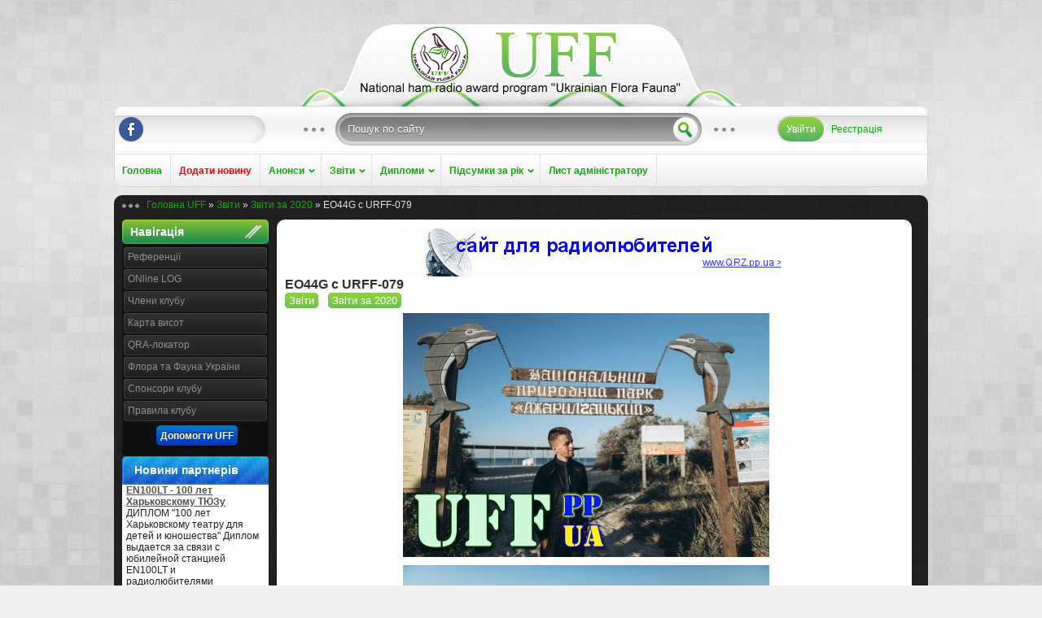

--- FILE ---
content_type: text/html; charset=utf-8
request_url: https://uff.pp.ua/340-urff-079.html
body_size: 10442
content:
<!DOCTYPE html PUBLIC "-//W3C//DTD XHTML 1.0 Transitional//EN" "http://www.w3.org/TR/xhtml1/DTD/xhtml1-transitional.dtd">
<html xmlns="http://www.w3.org/1999/xhtml">
<head>
<script async src="https://pagead2.googlesyndication.com/pagead/js/adsbygoogle.js?client=ca-pub-3842622517162035"
     crossorigin="anonymous"></script>
<meta charset="utf-8">
<title>EO44G с URFF-079 &raquo; UFF - національна радіоаматорська дипломна програма &quot;Ukrainian Flora Fauna&quot;</title>
<meta name="description" content="13-16 августа состоялась экспедиция EO44G в национальный природный парк Джарылгацкий URFF-079, так же остров засчитывается по программе «Острова Украины» - BS-004. В ходе экспедиции было проведено 161 QSO телеграфом на 40м. Использовался трансивер SW-mini, антенна Dipole, питание от 12W">
<meta name="keywords" content="антенна, Dipole, трансивер, Использовался, телеграфом, питание, аккумулятора, панелью, солнечной, подзаряжался, августа, проведено, который, национальный, природный, EO44G, состоялась, экспедиции, Джарылгацкий, экспедиция">

<meta property="og:site_name" content="UFF - національна радіоаматорська дипломна програма &quot;Ukrainian Flora Fauna&quot;">
<meta property="og:type" content="article">
<meta property="og:title" content="EO44G с URFF-079">
<meta property="og:url" content="https://uff.pp.ua/340-urff-079.html">
<meta name="news_keywords" content="URFF-079, EO44G, UT3GF, UFF, Green Ukraine">
<meta property="og:image" content="https://uff.pp.ua/uploads/posts/2020-09/1599206551_urff-079.jpg">
<meta property="og:description" content="13-16 августа состоялась экспедиция EO44G в национальный природный парк Джарылгацкий URFF-079, так же остров засчитывается по программе «Острова Украины» - BS-004. В ходе экспедиции было проведено 161 QSO телеграфом на 40м. Использовался трансивер SW-mini, антенна Dipole, питание от 12W">

<meta property="og:image" content="https://uff.pp.ua/uff_logo.jpg" >
<link rel="search" type="application/opensearchdescription+xml" href="https://uff.pp.ua/index.php?do=opensearch" title="UFF - національна радіоаматорська дипломна програма &quot;Ukrainian Flora Fauna&quot;">
<link rel="canonical" href="https://uff.pp.ua/340-urff-079.html">
<link rel="alternate" type="application/rss+xml" title="UFF - національна радіоаматорська дипломна програма &quot;Ukrainian Flora Fauna&quot;" href="https://uff.pp.ua/rss.xml">

<script src="/engine/classes/min/index.php?charset=utf-8&amp;g=general&amp;v=26"></script>
<script src="/engine/classes/min/index.php?charset=utf-8&amp;f=engine/classes/js/jqueryui.js,engine/classes/js/dle_js.js,engine/classes/highslide/highslide.js,engine/classes/js/lazyload.js,engine/classes/masha/masha.js&amp;v=26" defer></script>
<link rel="icon" href="/templates/UFF/images/favicon.ico" type="image/x-icon"> 
<link rel="shortcut icon" href="/templates/UFF/images/favicon.ico" type="image/x-icon">
<link media="screen" href="/templates/UFF/css/style.css" type="text/css" rel="stylesheet" />
<link media="screen" href="/templates/UFF/css/engine.css" type="text/css" rel="stylesheet" />
</head>

<body>
<script>
<!--
var dle_root       = '/';
var dle_admin      = '';
var dle_login_hash = '75627627f35051928f27d5880f335cd4b2551cb8';
var dle_group      = 5;
var dle_skin       = 'UFF';
var dle_wysiwyg    = '0';
var quick_wysiwyg  = '0';
var dle_act_lang   = ["Так", "Ні", "Увести", "Скасувати", "Зберегти", "Видалити", "Завантаження. Будь ласка, зачекайте..."];
var menu_short     = 'Швидке редагування';
var menu_full      = 'Повне редагування';
var menu_profile   = 'Перегляд профілю';
var menu_send      = 'Надіслати повідомлення';
var menu_uedit     = 'Адмінцентр';
var dle_info       = 'Інформація';
var dle_confirm    = 'Підтвердження';
var dle_prompt     = 'Уведення інформації';
var dle_req_field  = 'Заповніть усі необхідні поля';
var dle_del_agree  = 'Ви певні, що хочете видалити? Цю дію неможливо буде скасувати';
var dle_spam_agree = 'Ви певні, що хочете позначити користувача як спамера? Це призведе до видалення всіх його коментарів';
var dle_complaint  = 'Зазначте текст Вашої скарги для адміністрації:';
var dle_big_text   = 'Виділено завеликий клаптик тексту.';
var dle_orfo_title = 'Зазначте коментар для адміністрації до знайденої помилки на сторінці';
var dle_p_send     = 'Надіслати';
var dle_p_send_ok  = 'Сповіщення вдало надіслано';
var dle_save_ok    = 'Зміни вдало збережено. Оновити сторінку?';
var dle_reply_title= 'Відповідь на коментар';
var dle_tree_comm  = '0';
var dle_del_news   = 'Видалити статтю';
var dle_sub_agree  = 'Ви певні, що хочете підписатися на коментарі до цієї публікації?';
var dle_captcha_type  = '0';
var allow_dle_delete_news   = false;
var dle_search_delay   = false;
var dle_search_value   = '';
jQuery(function($){
FastSearch();

hs.graphicsDir = '/engine/classes/highslide/graphics/';
hs.wrapperClassName = 'rounded-white';
hs.outlineType = 'rounded-white';
hs.numberOfImagesToPreload = 0;
hs.captionEval = 'this.thumb.alt';
hs.showCredits = false;
hs.align = 'center';
hs.transitions = ['expand', 'crossfade'];
hs.dimmingOpacity = 0.60;
hs.lang = { loadingText : 'Завантаження...', playTitle : 'Перегляд слайд-шоу (пропуск)', pauseTitle:'Пауза', previousTitle : 'Попереднє зображення', nextTitle :'Наступне зображення',moveTitle :'Перемістити', closeTitle :'Закрити (Esc)',fullExpandTitle:'Розгорнути до повного розміру',restoreTitle:'Натисніть для закриття картинки, натисніть й утримуйте для переміщення',focusTitle:'Сфокусувати',loadingTitle:'Натисніть, щоб скасувати'
};
hs.slideshowGroup='fullnews'; hs.addSlideshow({slideshowGroup: 'fullnews', interval: 4000, repeat: false, useControls: true, fixedControls: 'fit', overlayOptions: { opacity: .75, position: 'bottom center', hideOnMouseOut: true } });

});
//-->
</script>
<div id="all">
<div id="container">
 <div id="top">
  <div class="logo">
   <a href="/" title="UFF"><img src="/templates/UFF/images/logos.png" alt="UFF"></a>
  </div>
  
  <div class="social">
    <ul>
    
     <li><a href="//www.facebook.com/groups/uff.pp.ua/" class="facebook" title="Facebook" target="_blank"></a></li>
          
<div id="google_translate_element" style="margin-top:3px; margin-left:10px;"></div>
        <script type="text/javascript">
function googleTranslateElementInit() {
      new google.translate.TranslateElement({
          pageLanguage: 'uk',
          layout: google.translate.TranslateElement.InlineLayout.SIMPLE, 
          multilanguagePage: true}, 
                                            'google_translate_element');
}
</script>
        <script type="text/javascript" src="//translate.google.com/translate_a/element.js?cb=googleTranslateElementInit"></script>       
</ul>
   </div>
   <div class="searchblock">
   <ul>
	<form method="post">
	<input type="hidden" name="do" value="search" />
	<input type="hidden" name="subaction" value="search" />
	<li><input id="story" name="story" type="text" value="Пошук по сайту" onfocus='if (this.value == "Пошук по сайту") { this.value=""; }' onblur='if (this.value == "") { this.value="Пошук по сайту"; }' class="searchform"></li>
	<li class="searchbt"><input title="Пошук" alt="Пошук" type="image" src="/templates/UFF/images/spacer.gif" /></li>
	</form>
   </ul>
  </div>
    


<div class="loginpanel">
<a href="#" onclick="document.getElementById('login').style.display='block';document.getElementById('login_overlay').style.display='block';" title="Авторизація на сайті"><span>Увійти</span></a>
&nbsp;&nbsp; 
<a href="https://uff.pp.ua/index.php?do=register" title="Реєстрація на сайті">Реєстрація</a>
<div id="login">
  <div class="logintitle">
    <span>Авторизація</span>
      
      <input type="image" class="login-close" onclick="document.getElementById('login').style.display='none';document.getElementById('login_overlay').style.display='none';" title="Закрити вікно" src="/templates/UFF/images/spacer.gif"></input>
      
  </div>
    <div class="login_input">
<form method="post" action=''>
<input name="login" type="hidden" id="login" value="submit" />


<div class="login_field">

<input class="field" type="text" name="login_name" style="float:right;" value="Логін:" onFocus="if(this.value!='') this.value=''" onBlur="if(this.value=='') this.value='Логін:'" > 
</div>

<div class="login_field">

<input class="field"  type="password" name="login_password" style="float:right;" value="Пароль" onFocus="if(this.value!='') this.value=''" onBlur="if(this.value=='') this.value='Пароль'">
</div>

<div class="not_save">
<input type="checkbox" name="login_not_save" id="login_not_save" value="1">
&nbsp;Не зберігати
&nbsp;&nbsp;&nbsp;<a href="https://uff.pp.ua/index.php?do=lostpassword">відновити пароль</a>
</div>
<input class="enter" onclick="submit();" name="image" type="submit" value="ВХІД" alt="Login">
</form>
</div>
</div>
</div>
<div id="login_overlay" onclick="document.getElementById('login').style.display='none';document.getElementById('login_overlay').style.display='none';"></div> 																																																																																																											

  <div id="navi">
  <div class="nav"><!-- ГОРИЗОНТАЛЬНЕ МЕНЮ -->
   <ul>
      <li><a href="/">Головна</a></li>
       <li><a href="/addnews.html"><b><font color="red">Додати новину</font></b></a></li>
	    <li class="drop"><a href="#" class="link1">Анонси</a> 
     <ul>
	  <li><a href="/expedition/expedition_2020/">2020</a></li>
      <li><a href="/expedition/expedition_2019/">2019</a></li>
      <li><a href="/expedition/expedition_2018/">2018</a></li>
	  <li><a href="/expedition/expedition_2017/">2017</a></li>
	  <li><a href="/expedition/expedition_2016/">2016</a></li>
      <li><a href="/expedition/expedition_2015/">2015</a></li>
      <li><a href="/expedition/expedition_2014/">2014</a></li>
     </ul>
    </li>
           <li class="drop"><a href="#" class="link1">Звіти</a>  
     <ul>
      <li><a href="/zvit/zvit_2020/">2020</a></li>
	  <li><a href="/zvit/zvit_2019/">2019</a></li>
      <li><a href="/zvit/zvit_2018/">2018</a></li>
	  <li><a href="/zvit/zvit_2017/">2017</a></li>
	  <li><a href="/zvit/zvit_2016/">2016</a></li>
      <li><a href="/zvit/zvit_2015/">2015</a></li>
      <li><a href="/zvit/zvit_2014/">2014</a></li>
     </ul>
    </li>
    <li class="drop"><a href="#" class="link1">Дипломи</a>  
		<ul>
		    <li><a href="/green-ukraine-5-15">Green Ukraine 5/10/15</a></li>
			<li><a href="/green-ukraine-30-100">Green Ukraine 30/50/100</a></li>
            <li><a href="/patriots-ukraine">Зелена Україна та Патріоти України</a></li>
            <li><a href="/uc">Українські Карпати</a></li>
	    </ul>
	  </li>
       
    <li class="drop"><a href="#" class="link1">Підсумки за рік</a>  
     <ul>
      <li><a href="/328-zvit_2019.html">2019</a></li>
	  <li><a href="/290-total_2018.html">2018</a></li>
	  <li><a href="/247-zvt-za-2017-rik.html">2017</a></li>
	  <li><a href="/total_2016.html">2016</a></li>
      <li><a href="/total_2015.html">2015</a></li>
      <li><a href="/total_2014.html">2014</a></li>
     </ul>
       </li>
       <li><a href="/index.php?do=feedback" title="Зворотний зв'язок">Лист адміністратору</a></li>
  </ul>
  </div> <!-- КІНЕЦЬ ГОРИЗОНТАЛЬНОГО МЕНЮ -->
 </div> <!-- NAVI --> 
  
 </div>  <!-- #top -->

 <div id="content">
  <div class="speedbar"><span id="dle-speedbar"><span itemscope itemtype="http://data-vocabulary.org/Breadcrumb"><a href="https://uff.pp.ua/" itemprop="url"><span itemprop="title">Головна UFF</span></a></span> &raquo; <span itemscope itemtype="http://data-vocabulary.org/Breadcrumb"><a href="https://uff.pp.ua/zvit/" itemprop="url"><span itemprop="title">Звіти</span></a></span> &raquo; <span itemscope itemtype="http://data-vocabulary.org/Breadcrumb"><a href="https://uff.pp.ua/zvit/zvit_2020/" itemprop="url"><span itemprop="title">Звіти за 2020</span></a></span> &raquo; EO44G с URFF-079</span></div>
  <div id="left">
   <div class="block_title">Навігація</div>
    <div class="menu">
	 <ul>
      <li><a href="/map">Референції</a></li>
	  <li><a href="/log">ONline LOG</a></li>
	  <li><a href="/members">Члени клубу</a></li>
      <li><a href="/vysota">Карта висот</a></li>
	  <li><a href="/qra">QRA-локатор</a></li>
	  <noindex><li><a href="/uff">Флора та Фауна України</a></li></noindex>
      <noindex><li><a href="/sponsor.html">Спонсори клубу</a></li></noindex>
         <noindex><li><a href="/rules">Правила клубу</a></li></noindex>
         <li>
             <noindex><center>
<script type="text/javascript" id="widget-wfp-script" src="https://secure.wayforpay.com/server/pay-widget.js?ref=button"></script>
<script type="text/javascript">function runWfpWdgt() {var wayforpay = new Wayforpay(); wayforpay.invoice('https://secure.wayforpay.com/button/ba92963a19fcd');}</script>
<button type="button" class="vbutton" onclick="runWfpWdgt();" style="{padding: 10px; border-radius: 4px; background: #0488cd; border: 0; color: white;font-size: 12px; font-family: Arial,sans-serif;}"> Допомогти UFF</button>
</center></noindex>
         </li>
	  
     <div class="clear"></div>
	</ul>
   </div>
         <div class="blue-block">Новини партнерів</div>
   <div id="topnews">
	<div class="informer">
	<p><a href="https://QRZ.pp.ua/1670-en100lt.html" target="_blank"><b>EN100LT - 100 лет Харьковскому ТЮЗу</b></a></p>
	<div class="discript">ДИПЛОМ  "100 лет Харьковскому театру для детей и юношества" Диплом выдается за связи с юбилейной станцией EN100LT и радиолюбителями Харьковской и Львовской областей .Для получения диплома необходимо ...</div>
</div><div class="informer">
	<p><a href="https://QRZ.pp.ua/1653-v-efr-em7u-z-uwff-581.html" target="_blank"><b>В ефірі EM7U з UWFF-581</b></a></p>
	<div class="discript">З 11 по 21 червня 2020 року Сергій UR7UT буде працювати в 11-их днях активності World Castles Weekend (WCW-2020) позивним EM7U  	- 11-15.06.2020 WCA & UCFA pedition to Bukrinskiy platsdarm. 	WCA: ...</div>
</div><div class="informer">
	<p><a href="https://QRZ.pp.ua/1654-v-efr-em5c-z-ur-00329.html" target="_blank"><b>В ефірі EM5C з UR-00329</b></a></p>
	<div class="discript">  11-13 червня 2020 року в рамках дипломної програми WCA запланована експедиція радіоаматорів м.Умань в Василіанський монастир. З території монастиря працюватиме колективна радіостанція зі ...</div>
</div><div class="informer">
	<p><a href="https://QRZ.pp.ua/1652-lozova-150.html" target="_blank"><b>ЛОЗОВА-150</b></a></p>
	<div class="discript">Дні активності з нагоди 150-річчя заснування м. Лозова Харківської обл. Місто Лозова було засноване в 1869 році як пристанційне селище у зв'язку з будівництвом Курсько-Харківсько-Азовської залізниці. ...</div>
</div><div class="informer">
	<p><a href="https://QRZ.pp.ua/1638-help_ur7go.html" target="_blank"><b>UR7GO нуждается в помощи</b></a></p>
	<div class="discript">Всем GE! Наш активный контестмен и постоянный участник в Команде EM5HQ  Александр UR7GO нуждается в нашей поддержке и помощи. В 2013 году ему пришлось перенести две серьезные онко операции. Тогда его ...</div>
</div><div class="informer">
	<p><a href="https://QRZ.pp.ua/1649-za-vas-za-nas-i-za-marrad.html" target="_blank"><b>За Вас, за нас, и за МАРРАД</b></a></p>
	<div class="discript">  Согласно плана мероприятий радиоклуба «МАРРАД» г.Мариуполь, 10 -11 сентября 2019 года, на берегу Азовского моря, на базе отдыха «Романтик» в п. Мелекино будет проходить двенадцатый фестиваль ...</div>
</div><div class="informer">
	<p><a href="https://QRZ.pp.ua/1639-em7eff-p-s-utff-706-arabatskaya-strelka.html" target="_blank"><b>EM7EFF/p с UTFF-706 «Арабатская стрелка»</b></a></p>
	<div class="discript">22-31 августа Анатолий UR7EY был активен с референции UTFF-706 «Арабатская стрелка». URDA: HE-10, LOC: KN75KW Работа велась позывным EM7EFF/p в «отпускном стиле».  Трансивер: TS-590SG.     Антенны: ...</div>
</div><div class="informer">
	<p><a href="https://QRZ.pp.ua/1650-kubok-komtetu-ukh-lru.html" target="_blank"><b>Кубок комітету УКХ ЛРУ</b></a></p>
	<div class="discript">  Уважаемые УКВ-контестмены! 	  Напоминаем, что 7-8 сентября 2019г. и 5-6 октября 2019г. традиционно проводятся соответственно  Первый (144) и Второй (432 и выше) туры Кубка. 	Положение см. по ...</div>
</div><div class="informer">
	<p><a href="https://QRZ.pp.ua/1640-nov-referencyi-uff.html" target="_blank"><b>Нові референції UFF</b></a></p>
	<div class="discript">Додано нові референції: UXFF-468 Дендропарк "Асканія-Нова" (в межах Національного біосферного заповідника "Асканія-Нова")   UUFF-067 Національний історико-культурний заповідник "Гетьманська столиця" ...</div>
</div><div class="informer">
	<p><a href="https://QRZ.pp.ua/1641-getmanska-stolicya-uuff-067-newone.html" target="_blank"><b>"Гетьманська столиця" UUFF-067 (NEWONE)!</b></a></p>
	<div class="discript">З 6 по 8 вересня експедиція у складі UT8RN, UR5ROY, UZ0RZ, UX1RX, UT3RN,  та UT2RF  буде працювати спеціальним позивним EN5RGS на всіх діапазонах та всіма видами модуляції з  Національного ...</div>
</div>
   </div>
      
      <div class="blue-block">Популярні новини</div>
   <div id="topnews">
	<div class="topnews-x">
<a href="https://uff.pp.ua/32-ur3phg-p-z-gdrologchnogo-zakaznika-svtliy.html" title="UR3PHG/p з гідрологічного заказника «Світлий»">
<div style="width:50px;max-height:35px;overflow:hidden;float:left;margin-right:10px;"> <img src="/uploads/posts/2014-10/1413310275_img_2460.jpg" /> </div>
UR3PHG/p з гідрологічного заказника «Світлий»</a>
<br />
<div class="white-bottom"></div>
</div><div class="topnews-x">
<a href="https://uff.pp.ua/135-2016.html" title="З НОВИМ РОКОМ ТА РІЗДВОМ ХРИСТОВИМ!">
<div style="width:50px;max-height:35px;overflow:hidden;float:left;margin-right:10px;"> <img src="/uploads/posts/2015-12/medium/1451462437_119279591_45175e2db2d076b8a40c.jpg" /> </div>
З НОВИМ РОКОМ ТА РІЗДВОМ ХРИСТОВИМ!</a>
<br />
<div class="white-bottom"></div>
</div><div class="topnews-x">
<a href="https://uff.pp.ua/88-surenzh-2015.html" title="Суренж-2015">
<div style="width:50px;max-height:35px;overflow:hidden;float:left;margin-right:10px;"> <img src="/uploads/posts/2015-06/medium/1435329883_img_0087.jpg" /> </div>
Суренж-2015</a>
<br />
<div class="white-bottom"></div>
</div><div class="topnews-x">
<a href="https://uff.pp.ua/40-en7p-z-gdrologchnogo-zakaznika-svtliy.html" title="EN7P з гідрологічного заказника «Світлий»">
<div style="width:50px;max-height:35px;overflow:hidden;float:left;margin-right:10px;"> <img src="/uploads/posts/2015-02/1422898388_imag2814.jpg" /> </div>
EN7P з гідрологічного заказника «Світлий»</a>
<br />
<div class="white-bottom"></div>
</div><div class="topnews-x">
<a href="https://uff.pp.ua/33-utff-2339-urochische-obraz.html" title="UTFF-2339 Урочище &quot;Образ&quot; - нова референція">
<div style="width:50px;max-height:35px;overflow:hidden;float:left;margin-right:10px;"> <img src="/photo/840-95-1/91_55359.jpg" /> </div>
UTFF-2339 Урочище &quot;Образ&quot; - нова референція</a>
<br />
<div class="white-bottom"></div>
</div>
   </div>
      
      
   <div class="banner3">
       <noindex>
       
           </noindex>
      </div>  
     
   <div class="block_title">Теги</div>
   <div class="tagscloud"><span class="clouds_xsmall"><a href="https://uff.pp.ua/tags/EM7EFF/" title="Знайдено публікацій: 14">EM7EFF</a></span> <span class="clouds_xsmall"><a href="https://uff.pp.ua/tags/EM7KAA/" title="Знайдено публікацій: 10">EM7KAA</a></span> <span class="clouds_xsmall"><a href="https://uff.pp.ua/tags/EN7P/" title="Знайдено публікацій: 37">EN7P</a></span> <span class="clouds_xsmall"><a href="https://uff.pp.ua/tags/EO44G/" title="Знайдено публікацій: 7">EO44G</a></span> <span class="clouds_xsmall"><a href="https://uff.pp.ua/tags/Frogs%20Travelers%20Club/" title="Знайдено публікацій: 32">Frogs Travelers Club</a></span> <span class="clouds_medium"><a href="https://uff.pp.ua/tags/Green%20Ukraine/" title="Знайдено публікацій: 89">Green Ukraine</a></span> <span class="clouds_xlarge"><a href="https://uff.pp.ua/tags/UFF/" title="Знайдено публікацій: 174">UFF</a></span> <span class="clouds_xsmall"><a href="https://uff.pp.ua/tags/UR3AFS/" title="Знайдено публікацій: 13">UR3AFS</a></span> <span class="clouds_xsmall"><a href="https://uff.pp.ua/tags/UR3PHP/" title="Знайдено публікацій: 4">UR3PHP</a></span> <span class="clouds_xsmall"><a href="https://uff.pp.ua/tags/UR3VGF/" title="Знайдено публікацій: 6">UR3VGF</a></span> <span class="clouds_xsmall"><a href="https://uff.pp.ua/tags/UR4NWW/" title="Знайдено публікацій: 14">UR4NWW</a></span> <span class="clouds_xsmall"><a href="https://uff.pp.ua/tags/UR4NWW%2Fp/" title="Знайдено публікацій: 5">UR4NWW/p</a></span> <span class="clouds_xsmall"><a href="https://uff.pp.ua/tags/UR4SYM/" title="Знайдено публікацій: 5">UR4SYM</a></span> <span class="clouds_xsmall"><a href="https://uff.pp.ua/tags/UR4UC/" title="Знайдено публікацій: 17">UR4UC</a></span> <span class="clouds_xsmall"><a href="https://uff.pp.ua/tags/UR5NBC/" title="Знайдено публікацій: 7">UR5NBC</a></span> <span class="clouds_xsmall"><a href="https://uff.pp.ua/tags/UR5VPR/" title="Знайдено публікацій: 5">UR5VPR</a></span> <span class="clouds_xsmall"><a href="https://uff.pp.ua/tags/UR7AV/" title="Знайдено публікацій: 7">UR7AV</a></span> <span class="clouds_xsmall"><a href="https://uff.pp.ua/tags/UR7EY/" title="Знайдено публікацій: 13">UR7EY</a></span> <span class="clouds_xsmall"><a href="https://uff.pp.ua/tags/UR8QE/" title="Знайдено публікацій: 5">UR8QE</a></span> <span class="clouds_xsmall"><a href="https://uff.pp.ua/tags/URFF-022/" title="Знайдено публікацій: 6">URFF-022</a></span> <span class="clouds_xsmall"><a href="https://uff.pp.ua/tags/URFF-024/" title="Знайдено публікацій: 6">URFF-024</a></span> <span class="clouds_xsmall"><a href="https://uff.pp.ua/tags/URFF-039/" title="Знайдено публікацій: 5">URFF-039</a></span> <span class="clouds_xsmall"><a href="https://uff.pp.ua/tags/urff-060/" title="Знайдено публікацій: 12">urff-060</a></span> <span class="clouds_xsmall"><a href="https://uff.pp.ua/tags/URFF-079/" title="Знайдено публікацій: 4">URFF-079</a></span> <span class="clouds_xsmall"><a href="https://uff.pp.ua/tags/US4EXD/" title="Знайдено публікацій: 5">US4EXD</a></span> <span class="clouds_xsmall"><a href="https://uff.pp.ua/tags/US5ERQ/" title="Знайдено публікацій: 5">US5ERQ</a></span> <span class="clouds_xsmall"><a href="https://uff.pp.ua/tags/US5NAR/" title="Знайдено публікацій: 9">US5NAR</a></span> <span class="clouds_xsmall"><a href="https://uff.pp.ua/tags/US5NMM/" title="Знайдено публікацій: 6">US5NMM</a></span> <span class="clouds_xsmall"><a href="https://uff.pp.ua/tags/US5UCC/" title="Знайдено публікацій: 14">US5UCC</a></span> <span class="clouds_xsmall"><a href="https://uff.pp.ua/tags/UT0VE/" title="Знайдено публікацій: 7">UT0VE</a></span> <span class="clouds_xsmall"><a href="https://uff.pp.ua/tags/UT3GF/" title="Знайдено публікацій: 11">UT3GF</a></span> <span class="clouds_xsmall"><a href="https://uff.pp.ua/tags/UT7AT/" title="Знайдено публікацій: 6">UT7AT</a></span> <span class="clouds_xsmall"><a href="https://uff.pp.ua/tags/UT7AW/" title="Знайдено публікацій: 4">UT7AW</a></span> <span class="clouds_xsmall"><a href="https://uff.pp.ua/tags/UTFF-058/" title="Знайдено публікацій: 5">UTFF-058</a></span> <span class="clouds_xsmall"><a href="https://uff.pp.ua/tags/UTFF-1118/" title="Знайдено публікацій: 8">UTFF-1118</a></span> <span class="clouds_xsmall"><a href="https://uff.pp.ua/tags/UV5EEF/" title="Знайдено публікацій: 9">UV5EEF</a></span> <span class="clouds_xsmall"><a href="https://uff.pp.ua/tags/UV5EOE/" title="Знайдено публікацій: 4">UV5EOE</a></span> <span class="clouds_xsmall"><a href="https://uff.pp.ua/tags/UV5QR/" title="Знайдено публікацій: 5">UV5QR</a></span> <span class="clouds_xsmall"><a href="https://uff.pp.ua/tags/UXFF-017/" title="Знайдено публікацій: 7">UXFF-017</a></span> <span class="clouds_xsmall"><a href="https://uff.pp.ua/tags/%D0%B4%D0%BD%D1%96%20%D0%B0%D0%BA%D1%82%D0%B8%D0%B2%D0%BD%D0%BE%D1%81%D1%82%D1%96/" title="Знайдено публікацій: 13">дні активності</a></span><div class="tags_more"><a href="https://uff.pp.ua/tags/">Показати всі теґи</a></div></div>
   

  </div> <!-- end #left -->

  <div id="middle">
   <table cellspacing="0" padding="0" border="0">
       <tr>
           <td>
   

<div class="dle_b_qrz" data-dlebid="3" data-dlebviews="yes" data-dlebclicks="yes" ><center><a href="//qrz.pp.ua/" target="_blank"><img src="//qrz.pp.ua/qrz_big.gif" alt="QRZ.pp.ua" title="QRZ.pp.ua"></a></center></div>

    
        
    <div id='dle-content'><div class="story">
 <div class="full-story">
  <table width="100%" cellspacing="0" padding="0" border="0">
   <tbody><tr>
    <td>
     <div class="post-title">EO44G с URFF-079</div>
     <div class="category">
      <a href="https://uff.pp.ua/zvit/">Звіти</a> / <a href="https://uff.pp.ua/zvit/zvit_2020/">Звіти за 2020</a>
     </div>
        <p class="full_news">
      <div style="text-align:center;"><!--MBegin:https://uff.pp.ua/uploads/posts/2020-09/1599206551_urff-079.jpg|--><a href="https://uff.pp.ua/uploads/posts/2020-09/1599206551_urff-079.jpg" class="highslide"><img data-src="/uploads/posts/2020-09/medium/1599206551_urff-079.jpg" style="max-width:100%;" alt=""></a><!--MEnd--><br><!--MBegin:https://uff.pp.ua/uploads/posts/2020-09/1599206620_eo44g.jpg|--><a href="https://uff.pp.ua/uploads/posts/2020-09/1599206620_eo44g.jpg" class="highslide"><img data-src="/uploads/posts/2020-09/medium/1599206620_eo44g.jpg" style="max-width:100%;" alt=""></a><!--MEnd--></div><br>13-16 августа состоялась экспедиция EO44G в национальный природный парк Джарылгацкий URFF-079, так же остров засчитывается по программе «Острова Украины» - BS-004. В ходе экспедиции было проведено 161 QSO телеграфом на 40м. Использовался трансивер SW-mini, антенна Dipole, питание от 12W аккумулятора, который подзаряжался солнечной панелью. <br><br>Помимо удовольствия от работы в эфире удалось понаблюдать за дикими животными: олени, дикие кабаны, разнообразные птицы.<br><br>Джарылгач - невероятное место! Больше в видео:<br><div style="text-align:center;"><!--dle_media_begin:https://youtu.be/33QmVlMc9JI--><iframe width="560" height="315" src="https://www.youtube.com/embed/33QmVlMc9JI?feature=oembed" frameborder="0" allow="accelerometer; autoplay; encrypted-media; gyroscope; picture-in-picture" allowfullscreen></iframe><!--dle_media_end--></div> 
        </p><br>
    </td>
   </tr>
   <tr>
    <td>  </td>
   </tr>
  </tbody></table>
   
</div>
 <div class="post-data">
  Автор: <a onclick="ShowProfile('UT7AT', 'https://uff.pp.ua/user/UT7AT/', '0'); return false;" href="https://uff.pp.ua/user/UT7AT/">UT7AT</a> Дата: 4-09-2020, 13:55 Переглядів: 1 583 
    </div>
  <div align="center"></div>
    
  <div class="tags">Теги: <span><a href="https://uff.pp.ua/tags/URFF-079/">URFF-079</a></span> <span><a href="https://uff.pp.ua/tags/EO44G/">EO44G</a></span> <span><a href="https://uff.pp.ua/tags/UT3GF/">UT3GF</a></span> <span><a href="https://uff.pp.ua/tags/UFF/">UFF</a></span> <span><a href="https://uff.pp.ua/tags/Green%20Ukraine/">Green Ukraine</a></span></div>
<!-- Ya.Share -->
    <div class="share"><b>Поділитися новиною:</b> 
			<script type="text/javascript" src="//yastatic.net/es5-shims/0.0.2/es5-shims.min.js" charset="utf-8"></script>
			<script type="text/javascript" src="//yastatic.net/share2/share.js" charset="utf-8"></script>
			<div class="ya-share2" data-services="facebook,telegram,viber,whatsapp,skype,vkontakte" data-size="s"></div>
		</div>
		<!-- / Ya.Share -->

</div>

<div class="related-block"> 
<span>Схожі новини:</span>
  <ul><center>
    <li class="related">
<a href="https://uff.pp.ua/337-eo44g_urff-079.html" title="EO44G з URFF-079">
<div style="width:50px;max-height:40px;overflow:hidden;float:left;margin-right:10px;"> <img src="https://static.ukrinform.com/photos/2019_09/thumb_files/630_360_1568203834-429.jpg"> </div>
EO44G з URFF-079
</a>
<div class="white-bottom"></div>
</li><li class="related">
<a href="https://uff.pp.ua/52-urff-033.html" title="UR2LM из URFF-033, URA-041">
<div style="width:50px;max-height:40px;overflow:hidden;float:left;margin-right:10px;"> <img src="/templates/UFF/dleimages/no_image.jpg"> </div>
UR2LM из URFF-033, URA-041
</a>
<div class="white-bottom"></div>
</li>
      </center>
  </ul>
</div>

<!--dlecomments-->
<!--dlenavigationcomments-->
<div class="story">
<div class="full-story">
<div class="post-title">Інформація</div>
</div>
<div class="info">Відвідувачі, які знаходяться у групі <b>Гості</b>, не можуть залишати коментарі до цієї публікації.</div>

</div>
</div>
   
    <div class="hblock">
     <noindex>
        
<div class="dle_b_header" data-dlebid="1" data-dlebviews="yes" data-dlebclicks="yes" ><br><CENTER><noindex><IFRAME marginWidth=0 marginHeight=0 src=//www.dxfuncluster.com/widgets/cluster25.php frameBorder=0 scrolling=no width=710 height=560></IFRAME></noindex></CENTER></div>

         </noindex>
    </div>
  	</td>
       </tr>
      </table>
  </div><!-- end #middle -->
   
  <div class="clear"></div>
 </div>  <!-- #content -->
   
 <div class="footer"><!-- footer -->
  <div class="small-logo">
   <img src="/templates/UFF/images/logos.png" alt="UFF">
  </div>
  <div class="sub-footer">
   Copyrights © 2006-2026<br />                                                                                                                                                                                                                                                                                                                                                                                                                                                                                                                                                                                                                                                                                                                                                                                                                                                                                                                                                                                                                                                                                                  
   <a href="https://uff.pp.ua" style="text-decoration:none">UFF</a>
    <a href="https://www.facebook.com/UFF.pp.ua/" class="facebook" title="Facebook" target="_blank"></a> 
  </div> 
  
    <div class="counters">
    <span><a href="http://www.urqrp.org/" title="Український радіоаматорський QRP клуб" target="_blank"><img src="https://qrz.pp.ua/urqrpclub.png" alt="UR-QRP CLUB" title="Український радіоаматорський QRP клуб"></a></span>    
    <span><a href="https://qrz.pp.ua" target="_blank"><img src="https://qrz.pp.ua/qrz.gif" alt="QRZ.pp.ua" title="QRZ.pp.ua"></a></span>
	<span><a href="http://lrv.net.ua" target="_blank"><img src="https://lrv.net.ua/images/lrv-baner.gif" alt="Ліга Радіоаматорів Волині"></a></span>  
    </div>

 </div>
 
 </div><!-- end footer -->
  <!-- #container -->
</div> <!-- #all -->

<script type="text/javascript" src="/templates/UFF/js/ddaccordion.js"></script>
<script type="text/javascript">
ddaccordion.init({
	headerclass: "sublink",
	contentclass: "submenu",
	revealtype: "click",
	mouseoverdelay: 200,
	collapseprev: false,
	defaultexpanded: [],
	onemustopen: false,
	animatedefault: false,
	persiststate: true,
	toggleclass: ["closed", "opened"],
	togglehtml: ["suffix", "<img src='/templates/UFF/images/spacer.gif' alt='-' /> ", "<img src='/templates/UFF/images/spacer.gif' alt='+' /> "],
	animatespeed: "fast",
	oninit:function(expandedindices){ },
	onopenclose:function(header, index, state, isuseractivated){ }
})
</script>
<script defer src="https://static.cloudflareinsights.com/beacon.min.js/vcd15cbe7772f49c399c6a5babf22c1241717689176015" integrity="sha512-ZpsOmlRQV6y907TI0dKBHq9Md29nnaEIPlkf84rnaERnq6zvWvPUqr2ft8M1aS28oN72PdrCzSjY4U6VaAw1EQ==" data-cf-beacon='{"version":"2024.11.0","token":"ca9ebed075334337a4e9ebcb2dca6b25","r":1,"server_timing":{"name":{"cfCacheStatus":true,"cfEdge":true,"cfExtPri":true,"cfL4":true,"cfOrigin":true,"cfSpeedBrain":true},"location_startswith":null}}' crossorigin="anonymous"></script>
</body>
</html>
<!-- 73! de UT7AT -->


--- FILE ---
content_type: text/html
request_url: https://www.dxfuncluster.com/widgets/cluster25.php
body_size: 2097
content:
<!DOCTYPE html PUBLIC -//W3C//DTD XHTML 1.0 Transitional//EN https://www.w3.org/TR/xhtml1/DTD/xhtml1-transitional.dtd>
<html xmlns=https://www.w3.org/1999/xhtml>
<head>
<title>DXFUN Web Cluster</title>
<meta name="description" content="Amateur Radio DX Cluster online, cluster para iPhone, telnet cluster dxfun.com:8000, busqueda de spots, propagación, locators, DX News...">
<meta name="keywords" content="ham radio dx cluster, telnet dx cluster, hf dx cluster, vhf dx cluster, dxfun, dxfuncluster, dxfun cluster, cluster, radio, dx, ham cluster, webcluster, dxcc, iPhone cluster, dx cluster, dx info, locators, grid squares, grid locator, locator, cq, itu, qrz, entity, most wanted, callbook, qrz.com, ham radio, dx contest, amateur radio, spots, search spot, spot, cluster en tu web, lotw, log of the word, propagacion, ham, reportes, reports, propagation, bandas, band, ssb, cw, usb, lsb, fm, am, rtty, psk, psk31, qsl, qth, qso, real time spots, spots en tiempo real, dx spot, dx spots, qsl manager, qsl via, wpx, cqwwdx, iPhone Cluster"> 
<meta http-equiv="no-cache">
<meta http-equiv="expires" content="0">
<meta http-equiv="pragma" content="no-cache">
<link rel=shortcut icon href=https://www.dxfuncluster.com/images/dxcluster.ico>
<meta http-equiv="Content-Type" content="text/html; charset=ISO-8859-1" />
<meta name="verify-v1" content="KL/auQXiG3GOYVrBnxLHG49neSCsTOgW5AgkS5uUlA4=" >

<script>
(function(i,s,o,g,r,a,m){i['GoogleAnalyticsObject']=r;i[r]=i[r]||function(){
(i[r].q=i[r].q||[]).push(arguments)},i[r].l=1*new Date();a=s.createElement(o),
m=s.getElementsByTagName(o)[0];a.async=1;a.src=g;m.parentNode.insertBefore(a,m)
})(window,document,'script','https://www.google-analytics.com/analytics.js','ga');

ga('create', 'UA-6253823-2', 'auto');
ga('send', 'pageview');
</script>
<script>
var Segundosspots = 10;
var cargando2 = '<div class=dcode52><b>Loading spots...</b></div>';
</script>

<script>
var Ultrowid;
function objetoAjax(){
	var xmlhttp=false;
	try{
		xmlhttp = new ActiveXObject("Msxml2.XMLHTTP");
	}catch(e){
		try{
		   xmlhttp = new ActiveXObject("Microsoft.XMLHTTP");
		}catch(E){
			xmlhttp = false;
  		}
	}

	if(!xmlhttp && typeof XMLHttpRequest!='undefined'){
		xmlhttp = new XMLHttpRequest();
	}
	return xmlhttp;
}

function consultaMensajes(){

	divResultado = document.getElementById('pagina');
	ajax=objetoAjax();



ajax.open("GET", "consulta25.php?b=&Ultrowid="+Ultrowid,false);
	ajax.onreadystatechange=function() {
		if (ajax.readyState==4) {
			//divResultado.innerHTML=ajax.responseText;
			var datos=ajax.responseXML.documentElement;
			for (i = 0; i < datos.getElementsByTagName('elemento').length; i++){
				var item = datos.getElementsByTagName('elemento')[i];
				var rowid = item.getElementsByTagName('rowid')[0].firstChild.data;
				var spot = item.getElementsByTagName('spotcall')[0].firstChild.data;
				var freq = item.getElementsByTagName('freq')[0].firstChild.data;

				var linea=''+spot+''+freq+'';
				CrearCaja(linea);
			} 
			//si ultima fecha esta definida se usará
			//caso contrario se dejara con su valor anterior
			if(typeof rowid!='undefined'){
				Ultrowid=rowid;
			}
		}
		
	}
	ajax.send(null)
	//cada 3 segundos consulta por nuevos mensajes
	setTimeout('consultaMensajes();', Segundosspots*1000);
}

window.onload = function (){
	consultaMensajes();

}
</script>


<script>
function CrearCaja(texto){
	var pagina=document.getElementById('pagina');
	var cajaNueva=document.createElement('div');
	cajaNueva.setAttribute('className','caja'); //para IE
	cajaNueva.setAttribute("class", "caja");
	cajaNueva.innerHTML=texto;
	pagina.insertBefore(cajaNueva,pagina.firstChild);
	EliminarCaja();
}
function EliminarCaja(){
	var pagina=document.getElementById('pagina');
	elementos=pagina.childNodes;
	if(elementos.length>25){
		pagina.removeChild(pagina.lastChild);
	}
}
</script>


</head>
<body bgcolor="#FFFFFF" onload="consultaMensajes()">


   <link rel=stylesheet href=styledx_mini2.css>

<center>
 <div align="center">
	<table border="0" cellpadding="0" cellspacing="0" bordercolor="#000000">
		<tr>
			<td align="center"><a target=_blank href=https://www.dxfuncluster.com><img border=0 src=https://www.dxfuncluster.com/images/dxfun_wp.gif title="DXFUN Web Cluster"></a></td>
			<td><div class="salto2"></div>
<div id="m1">
<div class="menubar" id="mb2">  

<a class=mbox3 href="cluster25.php" onclick="mk(this,'m1','mbox3','mbox');"><span class=dcode1></span>&nbsp;<b>All bands</b>&nbsp;<span class=dcode1></span></a>
<a class=mbox href="?b=6" onclick="mk(this,'m1','mbox3','mbox');">&nbsp;<b>6</b>&nbsp;</a>
<a class=mbox href="?b=10" onclick="mk(this,'m1','mbox3','mbox');">&nbsp;<b>10</b>&nbsp;</a>
<a class=mbox href="?b=12" onclick="mk(this,'m1','mbox3','mbox');">&nbsp;<b>12</b>&nbsp;</a>
<a class=mbox href="?b=15" onclick="mk(this,'m1','mbox3','mbox');">&nbsp;<b>15</b>&nbsp;</a>
<a class=mbox href="?b=17" onclick="mk(this,'m1','mbox3','mbox');">&nbsp;<b>17</b>&nbsp;</a>
<a class=mbox href="?b=20" onclick="mk(this,'m1','mbox3','mbox');">&nbsp;<b>20</b>&nbsp;</a>
<a class=mbox href="?b=30" onclick="mk(this,'m1','mbox3','mbox');">&nbsp;<b>30</b>&nbsp;</a>
<a class=mbox href="?b=40" onclick="mk(this,'m1','mbox3','mbox');">&nbsp;<b>40</b>&nbsp;</a>
<a class=mbox href="?b=60" onclick="mk(this,'m1','mbox3','mbox');">&nbsp;<b>60</b>&nbsp;</a>
<a class=mbox href="?b=80" onclick="mk(this,'m1','mbox3','mbox');">&nbsp;<b>80</b>&nbsp;</a>
<a class=mbox href="?b=160" onclick="mk(this,'m1','mbox3','mbox');">&nbsp;<b>160</b>&nbsp;</a>
<a class=mbox href="?b=vhf" onclick="mk(this,'m1','mbox3','mbox');">&nbsp;<b>VHF</b>&nbsp;</a>
<a class=mbox href="?b=uhf" onclick="mk(this,'m1','mbox3','mbox');">&nbsp;<b>UHF</b>&nbsp;</a>


</div></div>
<div class="salto3"></div>
</td>

</tr>
		</table>
	</div>
<div class="salto3"></div>

<div id="botones2">
<div id="pagina" class=hola><script>document.write(cargando2);</script></div></div>

<center><span class=dcode555>All rights reserved - Copyright © 2004-2025 - DXFun Web Team</span></center>
</body>
</p>
<script async src="https://pagead2.googlesyndication.com/pagead/js/adsbygoogle.js"></script>
<!-- cluster3 -->
<ins class="adsbygoogle"
     style="display:inline-block;width:468px;height:60px"
     data-ad-client="ca-pub-5909049373249354"
     data-ad-slot="8080064305"></ins>
<script>
(adsbygoogle = window.adsbygoogle || []).push({});
</script>

--- FILE ---
content_type: text/html; charset=utf-8
request_url: https://www.google.com/recaptcha/api2/aframe
body_size: 248
content:
<!DOCTYPE HTML><html><head><meta http-equiv="content-type" content="text/html; charset=UTF-8"></head><body><script nonce="JsLqvNISMuvQ3lXiaSbctA">/** Anti-fraud and anti-abuse applications only. See google.com/recaptcha */ try{var clients={'sodar':'https://pagead2.googlesyndication.com/pagead/sodar?'};window.addEventListener("message",function(a){try{if(a.source===window.parent){var b=JSON.parse(a.data);var c=clients[b['id']];if(c){var d=document.createElement('img');d.src=c+b['params']+'&rc='+(localStorage.getItem("rc::a")?sessionStorage.getItem("rc::b"):"");window.document.body.appendChild(d);sessionStorage.setItem("rc::e",parseInt(sessionStorage.getItem("rc::e")||0)+1);localStorage.setItem("rc::h",'1768488256839');}}}catch(b){}});window.parent.postMessage("_grecaptcha_ready", "*");}catch(b){}</script></body></html>

--- FILE ---
content_type: text/html; charset=utf-8
request_url: https://www.google.com/recaptcha/api2/aframe
body_size: -266
content:
<!DOCTYPE HTML><html><head><meta http-equiv="content-type" content="text/html; charset=UTF-8"></head><body><script nonce="pZdGgPC2dZ3MUElL1MltmQ">/** Anti-fraud and anti-abuse applications only. See google.com/recaptcha */ try{var clients={'sodar':'https://pagead2.googlesyndication.com/pagead/sodar?'};window.addEventListener("message",function(a){try{if(a.source===window.parent){var b=JSON.parse(a.data);var c=clients[b['id']];if(c){var d=document.createElement('img');d.src=c+b['params']+'&rc='+(localStorage.getItem("rc::a")?sessionStorage.getItem("rc::b"):"");window.document.body.appendChild(d);sessionStorage.setItem("rc::e",parseInt(sessionStorage.getItem("rc::e")||0)+1);localStorage.setItem("rc::h",'1768488257449');}}}catch(b){}});window.parent.postMessage("_grecaptcha_ready", "*");}catch(b){}</script></body></html>

--- FILE ---
content_type: text/css
request_url: https://uff.pp.ua/templates/UFF/css/style.css
body_size: 22775
content:
/* Designed by SanderArt.com  
*/

* {
margin-top:0;
margin-bottom:0;
margin-right:0;
margin-left:0;
padding:0;
}
image{
border:0;
}
a img,:link img,:visited img,:hover img {
border:0;
}
a{
color:#505050;
font-size:12px;
text-decoration:underline;
}
a:hover {
color:#000;
text-decoration:none;
}
h1,h2,h3,h4,h6,pre,form,p,blockquote,fieldset,input {
margin:0;
padding:0;
}
textarea{
border:1px solid #909090;
}
input:focus {
    outline:none;
}
html{
padding:0px;
background:#eee;
}
body{
background:url(../images/bg_1.jpg);
#background:#89c190;
font-family:"Arial", Tahoma sans-serif;
font-size:12px;
height:auto;
margin:0px;
padding:0px;
color:#202020;
}
#all{
width:100%;
margin:0;
padding:30px 0;
}
#container{
width:1000px;
margin:0px auto;
padding:0;
}
#top{
width:1000px;
height:200px;
margin:0px;
padding:0;
background:url(../images/tops.png);
position:relative;
}
.logo{
width:400px;
height:100px;
padding:0 300px;
}
.social{
height:30px;
width:220px;
padding:5px 0 5px 2px;
margin-top:9px;
float:left;
}
.social ul{
height:30px;
font-size:14px;
list-style:none;
margin:0;
display:inline;
}
.social li
{ 
float: left;
position: relative;
text-align:left;
margin:0 3px 0 4px;
width:30px;
height:30px;
}
.social li a
{
height:30px;
width:30px;
padding:0;
display: block;
text-decoration:none;
background:url(../images/social.png) 0 0 no-repeat;
}
.social li a.twitter{
background-position: 0 -40px;
}
.social li a.twitter:hover{
background-position: 0 0;
}
.social li a.facebook{
background-position: -40px -40px;
}
.social li a.facebook:hover{
background-position: -40px 0;
}
.social li a.vkontakte{
background-position: -80px -40px;
}
.social li a.vkontakte:hover{
background-position: -80px 0;
}
.social li a.gplus{
background-position: -120px -40px;
}
.social li a.gplus:hover{
background-position: -120px 0;
}
.social li a.rss{
background-position: -160px -40px;
}
.social li a.rss:hover{
background-position: -160px 0;
}
/* ПОИСК  */
.searchblock{
width:490px;
height:30px;
padding:5px 0;
float:left;
margin:9px 0 0 60px;
}
.searchblock ul{
height:30px;
list-style:none;
padding:0;
width:435px;
}
.searchblock li
{ 
float:left;
position: relative;
border:0;
display:block;
height:30px;
}
.searchblock li a
{
float:left;
position: relative;
text-align:center;
}
.searchblock .searchbt input{
width:30px;
height:30px;
background:url(../images/searchbt.png) 0 0 no-repeat;
}
.searchblock .searchbt input:hover{
background:url(../images/searchbt.png) 0 -30px no-repeat;
}
.searchform{
color:#fff;
text-shadow:0px 1px 1px #505050;
width:395px;
height:20px;
line-height:20px;
padding:5px;
border:0px;
font-size:13px;
background:transparent;
overflow:hidden;
}
/* LOGIN begin  */
.loginpanel{
margin:14px 0 0 39px;
line-height:30px;
width:176px;
position:static;
color:#909090;
height:30px;
padding:0 5px;
float:left;
}
.loginpanel a{
text-decoration:none;
padding:1px 0 2px 0;
color:#08af00;
}
.loginpanel a:hover{
color:#303030;
text-decoration:underline;	
}
.loginpanel a span{
background:#08af00 url(../images/green.png) repeat-x;
line-height:30px;
display:block;
border-radius: 15px; 
-webkit-border-radius:15px;
-moz-border-radius:15px;	

float:left;
padding:0 10px;
color:#fff;
}
.loginpanel a span:hover{
color:#000;
background-position:0 -10px;
}
#login{
color:#505050;
min-width:280px;
min-height:220px;
display:none;
background:#c8e5c4;
position:absolute;
top:200px;
left:50%;
margin-left:-160px;
z-index:20000;
-moz-box-shadow: 0px 0px 10px #000;
-webkit-box-shadow: 0px 0px 10px #000;
box-shadow: 0px 0px 10px #000;
border-radius: 10px; 
-webkit-border-radius:10px;
-moz-border-radius:10px;
}
#login a{
color:#08af00;
text-decoration:underline;
}
#login a:hover{
color:#fff;	
text-decoration:none;
}
.logintitle{
line-height:40px;
height:40px;
text-align:center !important;
padding-left:15px;
background:#fff url(../images/white.png) repeat-x;
border-radius: 15px 15px 0 0; 
-webkit-border-radius: 10px 10px 0 0;
-moz-border-radius: 10px 10px 0 0;
}
.logintitle span{
font-size:14px;
color:#08af00;
float:left;
}
.logintitle input{
float:right;
background:url(../images/login-close.png) 0 0 no-repeat;
width:20px;
height:20px;
cursor:pointer;
margin:10px 10px 0 0;
}
.logintitle input:hover{
background:url(../images/login-close.png) 0 -20px no-repeat;
}
.profilephoto{
margin:5px;
width:100px;
padding:5px;
background:#f1f1f1;
border-radius: 5px; 
-webkit-border-radius:5px;
-moz-border-radius:5px;
}
.profilephotoimg{
width:100px;
border-radius: 2px; 
-webkit-border-radius:2px;
-moz-border-radius:2px;
}
.profile{
width:140px;
float:left;
margin:10px 0 10px 10px;
}
.profile ul{
list-style: none;
margin:0;
padding:0;
font-size:12px;
color:#303030;
}
.profile li{
position: relative;
height:20px;
padding:0 0 5px 0 !important;
line-height:20px;
margin:0;
}
.profile li a{
text-align:left;
padding:0 10px;
line-height:20px;
font-size:12px;
color:#303030 !important;
text-decoration:none !important;
display:block;
border-bottom:1px dashed #08af00;
}
.profile li a:hover{
color:#000 !important;
text-decoration:underline !important;
}
.login_input{
width:250px;
height:70px;
margin:15px;
}
.login_field{
width:250px;
height:30px;
line-height:35px;
vertical-align: middle;
font-size:15px;
padding:0;
color:#505050;
text-shadow:0px 1px 1px #fff;
background:#fff url(../images/field.png) repeat-x;
margin-top:5px;
border-radius: 3px; 
-webkit-border-radius:3px;
-moz-border-radius:3px;
}
.field{
padding:5px;
width:240px;
height:20px;
color:#505050;
font-size:15px;
font-family:Arial;
background:none;
border:0;
vertical-align: middle;

}
.enter{
width:250px;
height:35px;
background:#08af00 url(../images/green.png) repeat-x;
border:0;
cursor:pointer;
margin:20px 0 0;
font-weight:bold;
color:#fff;
font-size:16px;
line-height:35px;

border-radius: 3px; 
-webkit-border-radius:3px;
-moz-border-radius:3px;
}
.enter:hover{
background-position:0 -5px;
color:#000;
}
.not_save{
font-size:12px;
padding:0;
margin:0;
width:240px;
height:20px;
}
#login_overlay {
  background-color: #000; /* Чёрный фон */
  height: 100%; /* Высота максимальна */
  left: 0; /* Нулевой отступ слева */
  opacity: 0.50; /* Степень прозрачности */
  -moz-opacity:0.5;
filter:progid:DXImageTransform.Microsoft.Alpha(opacity=50);
  position: fixed; /* Фиксированное положение */
  top: 0; /* Нулевой отступ сверху */
  width: 100%; /* Ширина максимальна */
  z-index: 10000; /* Заведомо быть НАД другими элементами */
  display:none;
}
/* LOGIN end  */

#navi{
width:1000px;
height:40px;
padding:0;
position:absolute;
bottom:0;
left:0;
border-top:1px solid #e1e1e1;
}
/* ГОРИЗОНТАЛЬНОЕ МЕНЮ */
.nav{
height:40px;
padding:0;
}
.nav ul{
height:40px;
font-size:14px;
list-style:none;
margin:0;
display:inline;
}
.nav li
{ 
float: left;
position: relative;
z-index:100;
text-align:left;
border-right:1px solid #e1e1e1;
}
.nav li a
{
font-family:Arial, Helvetica, sans-serif;  
font-weight:bold;
font-size: 12px;
color:#08af00;
text-shadow:0 1px 1px #fff;
line-height:40px;
padding:0 10px;
display: block;
text-decoration:none;
}
.nav li a:hover {
z-index:100;
color:#000;
text-decoration: none;
text-shadow:none ;
}
.nav li a.link1:hover{
	color:#fff;
}
.nav li.drop:hover .link1{
color:#fff;
text-shadow:none;
}
.nav li.drop{
background:url(../images/arrow.png)  right 14px no-repeat;
padding:0 10px 0 0;
}
.nav li.drop:hover{
background:#303030 url(../images/arrow.png)  right 14px no-repeat;
}
.nav li ul {
z-index:500;
display: none;
position:absolute;
width:auto;
height:auto;
background:#303030;
padding:10px;
margin:0;
border-radius:0 0 5px 5px;
-moz-border-radius:0 0 5px 5px;
-webkit-border-radius:0 0 5px 5px;
}
.nav li li{
position:relative;
clear:both;
border-right:0;
border-bottom:1px solid #404040	;
}
.nav li li a {
padding:0 5px;
clear:both;
min-width:120px;
text-align:left;
color:#e1e1e1;
font-weight:normal;
font-size:12px;
line-height:25px;
text-decoration:none;
background:#303030;
text-shadow:none;
}
.nav li li a:hover {
clear:both;
color:#08af00;
line-height:25px;
}
.nav li:hover ul {
display:block;
clear:both;
}
#content{
width:1000px;
background:#303030 url(../images/black-linen.png);
margin:10px 0 0 0;
padding:0 0 10px 0;
border-radius:10px;
-webkit-border-radius:10px;
-moz-boder-radius:10px;
}
.speedbar{
min-height:20px;
padding:5px 40px;
color:#e1e1e1;
max-width:820px;
background:url(../images/dots.png) 5px -2px no-repeat;
}
.speedbar a{
color:#08af00;
text-decoration:none;
}
.speedbar a:hover{
color:#fff;	
}
#left{
float:left;
width:180px;
padding:0 10px;
}
#middle{
margin:0 0 0 200px;
width:760px;
padding:10px 10px 10px 10px;
position:relative;
background:#fff;
border-radius:10px 10px 10px 10px;
-webkit-border-radius:10px 10px 10px 10px;
-moz-boder-radius:10px 10px 10px 10px;
}
#right{
display:none;
padding:10px;
float:right;
width:240px;
border-radius:0 10px 10px 0;
-webkit-border-radius:0 10px 10px 0;
-moz-boder-radius:0 10px 10px 0;
background:#f1f1f1;
}
.block_title{
padding:5px 10px;
width:160px;
height:20px;
line-height:20px;
background:#08af00 url(../images/block_title.png) repeat-x;
font-size:14px;
font-weight:bold;
color:#fff;
text-align:left;
border-radius:5px;
-webkit-border-radius:5px;
-moz-border-radius:5px;
}
.menu ul{
width:176px;
font-size: 12px;
list-style: none;
margin:0;
padding:2px;
background:#101010;
border-radius:5px;
-webkit-border-radius:5px;
-moz-border-radius:5px;
}
.menu li{
position:relative;
}
.menu li a{
font-family:Arial;
width:166px;
padding:0 5px 0 5px;
line-height:25px;
font-size: 12px;	
color:#909090;
text-decoration:none;
display:block;
background:#202020 url(../images/menu_li.png) 0 0 no-repeat;
margin:2px 0 0 0 !important;
border-radius:3px;
-webkit-border-radius:3px;
-moz-border-radius:3px;
}
.menu li a:hover
{   
color:#fff;
text-decoration:none;
background:#202020;
}
.menu ul span.sublink{
font-family:Arial;
width:146px;
padding:0 25px 0 5px;
line-height:25px;
font-size: 12px;	
color: #909090;
text-decoration:none;
display:block;
background:#101010 url(../images/menu_sub.png) 0 0 no-repeat;
cursor: pointer;
position:relative;
overflow: hidden;
margin:2px 0 0 0;
}
.bngreen ul span .opened span.sublink{
background:url(../images/menu_sub.png) 0 -25px no-repeat;
}
.menu ul span.opened,
.menu ul span.sublink:hover { 
color:#fff;
background:url(../images/menu_sub.png) 0 -25px no-repeat;
}
.menu ul .sublink img { 
width: 14px; 
height: 14px; 
position: absolute; 
top: 8px; 
right: 10px; 
background:0 -30px no-repeat;
}
.menu ul .closed img {
background-position: 0 0; 
}
.menu ul .opened img { 
background-position: 0 -14px; 
}
.menu ul .submenu{
overflow: hidden;
padding:0;
width:180px;
margin:0 !important;
}
.menu ul .submenu ul{ 
list-style: none; 
padding: 0; 
margin: 0 !important;
font-size:13px;
}
.menu ul .submenu ul li {
	margin:0;
}
.menu ul .submenu ul li a { 
color: #909090; 
width: 146px; 
height:auto; 
line-height:20px; 
padding: 0 15px; 
text-indent: 0; 
background:#151515 url(../images/dot.png) 5px 8px no-repeat;
border:0;
margin:0;
}
.menu ul .submenu ul li a:hover{
color: #fff;
}
.vote_block{
width:160px;
margin-bottom:10px;
}
.vote_title{
width:180px;
background:#cacaca url(../images/vote.png) top no-repeat;
color:#fff;
font-size:16px;
border-radius:4px;
-webkit-border-radius:4px;
-moz-border-radius:4px;
margin:10px 0 0 0;
}
.vote_title h1{
padding:0 15px;
font-size:14px;
line-height:30px;	
}
/* КНОПКИ */
.vbutton{
font-family:Arial;
background:#007de7 url(../images/blue.png) left bottom repeat-x;
cursor:pointer;
width:100px;
height:25px;
border:0 !important;
text-decoration:none;
font-size:12px;
font-weight:bold;
margin:5px auto 10px 40px;
color:#fff;
text-shadow:0 -1px 1px #202020;
float:left;
border-radius:5px;
-moz-border-radius:5px;
-webkit-border-radius:5px;
box-shadow:0 1px 3px #000;
-moz-box-shadow:0 1px 3px #000;
-webkit-box-shadow:0 1px 3px #000;
}
.vbutton:hover{
color:#e1e1e1;
cursor: pointer;
border:0;
background-position:left top;
}
.resbutton{
font-family:Arial;
cursor:pointer;
text-decoration:none;
margin-left:5px;
font-size:12px;
font-weight:bold;
color:#007de7;
text-decoration:underline;
}
.resbutton:hover{
color:#fff;
cursor: pointer;
border:0;
}
.tagscloud{
color:#202020;
margin-bottom:10px;	
}
.tagscloud a{
color:#909090;
padding:0 5px;
}
.tagscloud a:hover{
color:#e1e1e1;
}
.archives-block{
width:180px;
padding:5px 0 0 0;	
text-align:center;
}
.archives-block a{
padding:2px 5px;
background:#202020;
margin:5px 0;
line-height:20px;
text-decoration:none;
color:#909090;
font-weight:normal;
border-radius:5px;
-webkit-border-radius:5px;
-moz-border-radius:5px;
}
.archives-block a:hover{
padding:2px 5px;
background:#007de7 url(../images/blue.png) left bottom repeat-x;
color:#fff;
margin:5px 0;
line-height:20px;
text-decoration:none;
}
.banner3{
width:180px;
margin-top:10px;	
}
.banner1{
width:470px;
height:60px;
padding:5px 30px;
margin:5px 0;
background:url(../images/bannerbg.png);
}
.banner2{
width:240px;
margin-bottom:10px;
}
.blue-block{
width:150px;
height:35px;
line-height:35px;
color:#fff;
font-size:14px;
font-weight:bold;
padding:0 15px;
background:#007de7 url(../images/blue-block.png) no-repeat;
border-radius:5px 5px 0 0;
-webkit-border-radius:5px 5px 0 0;
-moz-border-radius:5px 5px 0 0;	
}
#topnews{
background:#fff;
width:170px;
max-height:500px;
padding:0 5px 5px 5px;
position:relative;
overflow:hidden !important;
margin-bottom:10px;
border-radius:0 0 5px 5px;
-moz-border-radius:0 0 5px 5px;
-webkit-border-radius:0 0 5px 5px;
border-bottom:1px solid #ccc;
}
.topnews-x{
width:170px;
min-height:35px;
font-size:12px;
color:#909090;
overflow:hidden;
padding:5px 0 ;
position:relative;
border-bottom:1px solid #e1e1e1;
}
.topnews-x a{
color:#505050;
font-size:12px;
line-height:15px;
padding:0;
text-decoration:none;
font-weight:bold;
}
.topnews-x a:hover{
text-decoration:underline;
color:#000;
}
.topnews-x img{
width:50px;
}
.hblock{
width:750px;
position:relative;
overflow:hidden;
margin:0 0 0 0;
}
.vblock{
width:170px;
overflow:hidden;
margin:0 0 0 10px;
padding:0;
float:left;
background:#fff url(../images/short-data.png) repeat-x;
border-top:1px solid #ccc;
border-radius:5px;
-webkit-border-radius:5px;
-moz-border-radius:5px;
}
.custom-title{
background:url(../images/green.png) repeat-x;	
height:30px;
margin:5px;
line-height:30px;
border-radius:3px;
-webkit-border-radius:3px;
-moz-border-radius:3px;
box-shadow:0 1px 2px #505050;
-webkit-box-shadow:0 1px 2px #505050;
-moz-box-shadow:0 1px 2px #505050;
padding:0 8px;	
}
.custom-title a{
line-height:30px;
color:#fff;
font-size:14px;
font-weight:bold;
text-decoration:underline;
}
.custom-title a:hover{
color:#303030;
text-decoration:none;
}
.custom-1{
overflow:hidden;
position:relative;
width:160px;
padding:0 5px;
height:120px;
font-size:12px;
color:#909090;
margin-bottom:10px;
border-bottom:1px dashed #ccc;
}
.custom-1 a{
color:#505050;
font-size:12px;
line-height:15px;
padding:0;
text-decoration:underline;
font-weight:bold;
}
.custom-1 a:hover{
text-decoration:none;
color:#303030;
}
.custom-1 img{
width:160px;
border-radius:5px;
-webkit-border-radius:5px;
-moz-border-radius:5px;
}
.custom-hover{
width:160px;
height:80px;
position:absolute;
top:0;
left:0;
background:url(../images/custom-hover.png);
}
















#recommend {
width:320px;
max-height:620px;
padding:0;
position:relative;
overflow:hidden !important;
display:none;
}
.custom-3{
width:320px;
height:50px;
font-size:12px;
color:#909090;
overflow:hidden;
padding:5px 0 7px 0;
position:relative;
}
.custom-3 a{
color:#303030;
font-size:13px;
line-height:15px;
padding:0;
text-decoration:none;
font-weight:bold;
}
.custom-3 a:hover{
text-decoration:underline;
color:#000;
}
.custom-3 img{
width:50px;
}

.white-bottom{
height:10px;
width:100%;
background:url(../images/white-bottom.png) repeat-x;
position:absolute;
left:0;
bottom:0;
}

.custom-4-header{
background:#007de7;
font-size:16px;
color:#fff;
padding:5px 15px;
margin:10px 0 0 0;
}
.custom-4-header a{
font-size:16px;
color:#fff;
text-decoration:underline;
}
.custom-4-header a:hover{
font-size:16px;
color:#000;
text-decoration:none;
}
.custom-4{
overflow:hidden;
position:relative;
width:320px;
padding:0;
font-size:12px;
color:#505050;
margin-bottom:10px;
}
.custom-4 a{
color:#505050;
font-size:14px;
line-height:30px;
text-decoration:underline;
text-align:center;
}
.custom-4 a:hover{
text-decoration:none;
color:#000;
}
.custom-4 img{
width:320px;
}
.playhover{
position:absolute;
top:0;
left:0;
width:100%;
height:100%;
background:url(../images/playhover.png) center center no-repeat;
}
.videotitle{
padding:0 10px;
position:absolute;
bottom:0;
left:0;
height:30px;
line-height:30px;
color:#fff;
background:url(../images/black75.png) ;
font-weight:normal;	
font-size:12px;
overflow:hidden;
}
.slider{
width:640px;
height:350px;
padding:0 0 0 ;
}
.slider img{
width:640px !important;
}
.last-news{
height:30px;
line-height:30px;
padding:0 15px;
color:#fff;
background:#303030;
width:610px;
}


.custom-1-cat{
position:absolute;
top:0;
left:0;
color:#fff;
heigth:30px;
line-height:30px;
background:#007de7;
padding:0 10px;
}
.custom-1-cat a{
color:#fff !important;
line-height:30px !important;
height:30px !important;
font-weight:normal !important;
font-size:14px !important;
padding:5px 2px !important;
}
.custom-1-cat a:hover{
color:#000 !important;
background:none;
}
.custom-2{
overflow:hidden;
position:relative;
width:310px;
height:50px;
font-size:12px;
color:#909090;
padding:5px 0;
}
.custom-2 a{
color:#303030;
font-size:12px;
line-height:15px;
padding:0;
text-decoration:none;
font-weight:bold;
}
.custom-2 a:hover{
text-decoration:none;
color:#303030;
background:#e1e1e1;
}
.custom-2 img{
width:50px;
}

.custom-5{
overflow:hidden;
position:relative;
width:200px;
height:120px;
padding:0;
margin-right:15px;
font-size:14px;
color:#505050;
float:left;
}
.custom-5 a{
color:#fff;
font-size:14px;
padding:0;
text-decoration:none;
}
.custom-5 a:hover{
text-decoration:none;
color:#000;
}
.custom-5 img{
width:200px;
}
.sblock{
width:640px;
height:300px;
padding:10px 0;
position:relative;
overflow:hidden;
margin:0 0 15px 0;
border-top:1px solid #ccc;
}
.custom-6{
overflow:hidden;
position:relative;
width:310px;
height:300px;
font-size:12px;
color:#909090;
float:left;
margin-right:20px;
}
.custom-6 a{
color:#303030;
font-size:13px;
line-height:15px;
padding:0;
text-decoration:none;
font-weight:bold;
}
.custom-6 a:hover{
text-decoration:underline;
color:#303030;
}
.custom-6 img{
width:310px;
}




.black_title{
color:#fff;
font-size:14px;
text-shadow:0 1px 1px #000;
width:180px;
height:30px;
line-height:30px;
text-align:center;
padding:10px;
margin:0 0 0 -10px;
background:url(../images/black_title.png) no-repeat;
}
.black_title a{
color:#fff;
font-size:14px;
text-decoration:underline;
}
.black_title a:hover{
text-decoration:none;
}

.color_title{
font-size:16px;
color:#fff;
text-shadow:0 1px 3px #505050;
width:420px;
height:30px;
line-height:30px;
text-align:left;
padding:5px 25px 10px 20px;
background:url(../images/color_title.png) no-repeat;	
margin: 0 0 0 -10px;
}
.color_title a{
font-size:16px;
color:#fff;
}

.topcat{
color:#909090;
font-size:12px;
padding:5px 0;
}
.topcat a{
font-size:12px;
color:#007de7 !important;
font-weight:normal !important;
text-decoration:underline !important;
margin:0 0 0 0 !important;
}
.topcat a:hover{
color:#000 !important;
}

/* FOOTER         */
.footer {
margin:0 auto;
width:970px;
height:50px;
padding:0 10px 10px 0;
background: url(../images/footer.png) no-repeat;
color:#e1e1e1;
}
.small-logo{
float:left;
width:200px;
height:50px;
}
.small-logo img{
width:200px;
height:50px;	
}
.sub-footer{
font-weight:bold;
text-align:left;
color:#909090;
float:left;
height:30px;
padding:10px 0;
margin:0 5px;
position:relative;
font-size:12px;
}
.sub-footer a{
padding:0 5px;
color:#007de7;
font-size:11px;
text-decoration:underline;
}
.sub-footer a:hover{
text-decoration:none;
color:#29ab00;
}

.counters{
min-width:300px;
height:31px;
padding:9px 0;
float:left;
}
.counters span{
margin:0 5px;
}
.sanderart{
margin:0 auto;
float:right;
}
.sanderart img{
width:100px;
height:50px;
border:0;
float:right;
}

/* NEWS POST */
.story{
width:750px;
margin:0 0 5px 0;
}
.post-title{
font-size:16px;
font-weight:bold;
color:#303030;
text-decoration:none;
font-family:"Arial";
line-height:20px;
}
.post-title a{
font-weight:bold;
color:#909090;
font-size:16px;
text-decoration:none;
font-family:"Arial";
}
.post-title a:hover{
color:#fff;
text-decoration:underline;
}
.full-story{
width:750px;
padding:0 0 10px 0;
color:#505050;
font-size:13px;
line-height:150%;
text-align:justify;
}
.full-story a {
color:#007de7;
font-size:13px;
}
.full-story a:hover {
color:#000;
text-decoration:none;
}
.full-story img {
margin:0 10px 10px 0;
}
.full-story ul {
margin-left:15px;
}
.category{
line-height:20px;
height:20px;
padding:0;
font-size:13px;
color:#fff;
margin:0 0 5px 0;
}
.category a{
line-height:20px;
height:20px;
padding:2px 5px;
color:#fff;
font-size:13px;
text-decoration:none;
background:#51ac00 url(../images/green.png) repeat-x;
border-radius:5px;
}
.category a:hover{
color:#ccc;
text-decoration:underline;
background:#505050;
}
.post-data{
font-size:12px;
color:#909090;
min-height:20px;
overflow:hidden;
line-height:20px;
border-bottom:1px solid #ccc;
}
.post-data a{
color:#007de7;
font-size:12px;
text-decoration:none;
}
.post-data a:hover{
color:#000;
text-decoration:none;
}
.post-data span{
float:left;
width:150px;
}
.tags{
padding:3px 0;
font-size:12px;
color:#303030;
font-weight:bold;
}
.tags a{
font-size:11px;
color:#fff;
line-height:20px;
height:20px;
text-decoration:none;
font-weight:normal;
background:#007de7 url(../images/blue.png) repeat-x;
border-radius:5px;
-webkit-border-radius:5px;
-moz-border-radius:5px;
padding:1px 5px 2px 5px;
}
.tags a:hover{
color:#000;
text-decoration:underline;
}
.related-block{
background:url(../images/short-data.png) repeat-x;
color:#007de7;
overflow:hidden;
position:relative;
width:750px;
max-height:210px;
margin-bottom:10px;
border-radius:5px;
-webkit-border-radius:5px;
-moz-border-radius:5px;
border-top:1px solid #ccc;
}
.related-block span{
font-size:15px;
font-weight:bold;
color:#08af00;
line-height:20px;
padding:0 10px;
border-bottom:2px solid #08af00;
display:block;
}
.related-block ul{
list-style:none;
padding:5px 0;
margin:0;
}
.related-block li{
display:block;
float:left;
position:relative;
overflow:hidden;
padding:0;
}
.related-block li.related{
overflow:hidden;
width:360px;
height40px;
padding:5px 0;
margin:0 5px;
border-bottom:1px solid #e1e1e1;
font-size:12px;
color:#909090;
position:relative;
float:left;
overflow:hidden;
}
.related-block li.related a{
color:#505050;
font-size:12px;
line-height:15px;
padding:0;
text-decoration:none;
font-weight:bold;
}
.related-block li.related a:hover{
text-decoration:underline;
color:#000;
}
.related-block li.related img{
width:50px;
}
.short-story{
overflow:hidden;
position:relative;
width:750px;
padding:10px 0;
font-size:12px;
color:#505050;
border-bottom:1px solid #e1e1e1;
}
.short-story a{
color:#007de7;
font-size:13px;
line-height:15px;
padding:0;
text-decoration:underline;
font-weight:bold;
}
.short-story a:hover{
text-decoration:none;
color:#000;
}
.short-title{
min-height:20px;
line-height:20px;	
}
.short-title a{
color:#007de7 !important;
font-size:14px;	
font-weight:bold;
}
.short-data{
background:#f1f1f1 url(../images/short-data.png) repeat-x;
border-radius:10px;
-webkit-border-radius:10px;
-moz-border-radius:10px;
padding:0 5px;
font-size:12px;
color:#909090;
height:20px !important;
line-height:20px !important;
border-top:1px solid #e1e1e1;
margin:0 0 5px 0;	
}
.short-data a{
font-size:12px;
color:#007de7;
font-weight:normal;
text-decoration:none;	
}
.short-story img{
width:160px;
border-radius:5px;
-webkit-border-radius:5px;
-moz-border-radius:5px;
}
.short-cat{
color:#909090;
font-size:11px;
padding: 0;
float:left;
margin:2px 5px 0 0 ;
height:16px;
}
.short-cat a{
font-size:11px;
color:#fff !important;
background: url(../images/green.png) bottom repeat-x;
font-weight:normal !important;
text-decoration:none !important;
margin:0 0 0 0 !important;
padding:1px 3px;
border-radius:3px;
-webkit-border-radius:3px;
-moz-border-radius:3px;
}
.short-cat a:hover{
background:#303030 !important;
}
.views{
height:20px;
background:url(../images/views.png) 0 3px no-repeat;
padding:0 0 0 18px;
margin-left:5px;
}
.comms a{
font-size:13px;
line-height:20px;
background:url(../images/comments.png) 0 3px no-repeat;
padding:0 0 0 18px;
color:#007de7;
font-weight:normal;
margin-left:5px;
}
.comms a:hover{
font-size:13px;
background-position:0 -12px;
color:#505050;
}
/* COMMENTS */
.addcomment{
width:750px;
padding:0;
box-shadow:0 1px 3px #909090;
border-radius:5px;
}
.title{
margin-top:5px;
line-height:20px;
padding:3px 25px;
color:#fff;
font-size:15px;
font-weight:bold;
margin:0 0 5px 0;
background:#08af00 url(../images/green.png) repeat-x;
border-radius:5px 5px 0 0;
}
.addcomment-post{
padding:0 10px;
}
.comments{
width:530px;
}
.comm-title{
margin-top:5px;
line-height:20px;
padding:3px 25px;
color:#08af00;
font-size:15px;
font-weight:bold;
margin:0 0 5px 0;
border-bottom:3px solid #08af00;
border-radius:5px 5px 0 0;
}
.comment{
padding:0;
width:530px;
color:#303030;
margin:0 0 10px 0;
}
.comment a{
color:#007de7;
}
.comment table{
margin:0;
padding:0;
}
.comment-left{
height:50px;
width:50px;
padding:5px;
color:#909090;
font-size:11px;
float:left;
background:#e5e5e5;
border-radius:5px 0 0 5px;
}
.comment-left a{
color:#000;
font-weight:bold;
}
.comment-left img{
width:50px;
max-height:50px;
}
.comment-right{
width:460px;
color:#000;
padding:5px;
font-size:12px;
min-height:50px;
float:left;
margin:0;
position:relative;
border-top:1px solid #e5e5e5;
background:url(../images/short-data.png) top repeat-x;
border-radius:5px;
-wekit-border-radius:5px;
-moz-border-radius:5px;
box-shadow:0 1px 3px #bbb;
-webkit-box-shadow:0 1px 3px #bbb;
-moz-box-shadow:0 1px 3px #bbb;
}
.comment-right a{
color:#007de7;
}
.comment-right span{
color:#909090;
margin-bottom:10px;

font-size:11px;
}
.comment-right span a{
font-size:11px;
}
.comment:hover .comment-title-hover{
display:block;
}
.comment-title-hover{
height:15px;
line-height:15px;
width:400px;
padding:0;
font-size:12px;
color:#505050;
display:none;
position:absolute;
bottom:0;
right:0;
z-index:10;	
text-align:right;
background:#fff;
}
.comment-title-hover a{
color:#909090;
font-size:12px;
text-decoration:none;
font-weight:bold;
}
.comment-title-hover a:hover{
color:#007de7;
text-decoration:none;
}
.comment-title-hover span{
float:right;
}
.comment-number{
color:#007de7 !important;
padding:0 3px;
font-weight:bold;
font-size:12px;
line-height:15px;
float:right;
background:#505050;
}
.mass-action{
padding:0 5px;
height:15px;
float:right;
}
.mass_comments_action{
padding:0 5px 5px 10px;
color:#909090;
}
.editor-row{
color:#909090;
padding:5px 15px;
font-weight:bold;
}
.info{
min-height:30px;
margin:10px;
color:#909090;
background:#f1f1f1 url(../images/sign.png) 5px 5px no-repeat;
padding:5px 5px 5px 50px;
border-left:3px solid #007de7;
font-size:12px;
line-height:15px;
}
.info a{
color:#007de7;
}
.navigation{
height:25px;
width:100%;
color:#000;
padding:5px 0 5px 0;
margin:5px auto;
font-size:15px;
clear:both;
}
.navigation b{
font-size:25px !important; 
}
.navigation a:link,
.navigation a:visited,
.navigation a:active {
margin:1px;
line-height:20px;
text-decoration:none;
color:#505050;
padding:3px 5px;
font-size:15px;
border-radius: 5px ;
-webkit-border-radius:5px ; 
-moz-border-radius: 5px ;
background:#fff url(../images/white.png) repeat-x;
box-shadow:0 1px 3px #aaa;
-webkit-box-shadow:0 1px 3px #aaa;
-moz-box-shadow:0 1px 3px #aaa;
}
.navigation a:hover{
background:#007de7 url(../images/blue.png) bottom repeat-x;
color:#fff;
text-decoration:none;
}
.navigation span {
line-height:20px;
height:20px;
text-decoration:none;
padding:1px 5px;
color:#909090;
font-size:15px;
background:#f1f1f1 url(../images/short-data.png) repeat-x;
border-radius:5px;
-webkit-border-radius:5px;
-moz-border-radius:5px;
border-top:1px solid #e1e1e1;
}
.line{
margin:5px;
color:#505050;
padding:5px 15px;
border-bottom:1px solid #e1e1e1;
}
.line h{
min-width:100px;
min-height:25px;
float:left;
padding:3px 0;
}
.line a{
color:#007de7;
}
.row{
color:#505050;
padding:5px 0;
}
.row a{
color:#007de7;
}
.row h{
min-width:150px;
float:left;
padding:3px;
}
.poll{
background:#eee;
padding:5px 10px;
margin-bottom:10px;
}
.poll b{
border-bottom:1px solid #303030;
}
.userstop{
font-family:Tahoma;
font-size:11px;
color:#909090;
border-collapse:collapse;
}
.userstop thead {
	font-family:Arial;
	padding:5px 0 0 5px;
	height:20px;
	font-size:12px;
	color:#fff;
	background:#303030;
}
.userstop table {
border-collapse:collapse;
}
.userstop td {
text-align:center;
height:25px;
	padding:0px;
	border:1px solid #505050;
}
.userstop a {
	font-size:11px;
	text-decoration:none;
	color:#007de7;
}
.userstop a:hover {
	text-decoration: none;
}
.stat{
	color:#707070;
font-size:13px;
font-weight:bold;
min-height:15px;
margin:0 20px 0 20px;
padding:2px 0 5px 0;
border-bottom:1px solid #ccc;
}
.stat span{
float:right;
font-weight:normal;
}
.stat a{
font-size:13px;
text-decoration:none;
}
.h-row{
color:#505050;
background:#f1f1f1;
font-weight:bold;
padding:0 0 0 15px;
margin:10px 0 0 0;
}
.input1{
width:312px; 
height:13px; 
padding:3px 0;
font-family:verdana; 
font-size:12px;
background:#fff url(../images/short-data.png) repeat-x;
border:1px solid #e1e1e1;	
}
.input1:hover, .input3:hover, .txsh:hover, textarea:hover{
-moz-box-shadow: 0px 0px 3px rgba(0, 0, 0, 0.5);
-webkit-box-shadow: 0px 0px 3px rgba(0, 0, 0, 0.5);
box-shadow: 0px 0px 3px rgba(0, 0, 0, 0.5);
}
.input2{
width:100px;
height:13px; 
padding:3px 0;
font-size:12px;
}
.input3{
width:223px; 
height:18px; 
font-family:"Tahoma"; 
font-size:12px; 
}
.clear {
margin:0;
padding:0;
height:1px;
clear:both;
width:100%;
}
table{
background:transparent;
border:0px;
border-collapse:separate;
}
table td{
text-align:left;
padding:0px;
background:transparent;
}
select {
font-size: 11px;
font-family: tahoma;
}
.stext {
color: #727272;
font-size: 11px;
font-family: tahoma;
}
.stext a:active,
.stext a:visited,
.stext a:link {
color: #0084ff;
text-decoration:none;
}
.stext a:hover {
color: #FFFFFF;
text-decoration: underline;
}
.ntitle {
color: #CC00FF;
font-size: 15px;
font-family: tahoma;
font-weight: bold;
padding:11px 0 0 6px;
}
.ntitle a {
color: #0084ff;
text-decoration: underline;
}
.ntitle a:hover {
text-decoration:none;
}
.ui-dialog fieldset{
padding:5px;
color:#007de7;
border:1px solid #505050;
}
.pm_status {
	float:left;

	padding: 0px;
	
	width: 280px;
	height: 100px;
	margin-left: 20px;
	margin-right: 5px;
}

.pm_status_head {
	font-size: 0.9em; 
	background: #fff url("../images/white.png") repeat-x 0 100%;
	height: 22px;
	padding: 0;
	font-weight: bold;
	text-align: center;
	color: #000;
}

.pm_status_content {
	padding: 5px;
}
/*---BB Редактор---*/

.bb-pane {
  height: 1%; overflow: hidden;
  padding-bottom: 5px;
  padding-left: 5px;
  margin: 0;
  height: auto !important;
  text-decoration:none;
  background-image: -webkit-gradient(linear, left 0%, left 100%, from(#FBFBFB), to(#EAEAEA));
  background-image: -webkit-linear-gradient(top, #FBFBFB, 0%, #EAEAEA, 100%);
  background-image: -moz-linear-gradient(top, #FBFBFB 0%, #EAEAEA 100%);
  background-image: linear-gradient(to bottom, #FBFBFB 0%, #EAEAEA 100%);
  background-repeat: repeat-x;
  filter: progid:DXImageTransform.Microsoft.gradient(startColorstr='#FBFBFB', endColorstr='#EAEAEA', GradientType=0);
  border-radius: 3px 3px 3px 3px;
  -moz-border-radius-bottomright: 0px;
  -webkit-border-bottom-right-radius: 0px;
  -khtml-border-bottom-right-radius: 0px; 
  border-bottom-right-radius: 0px;
  -moz-border-radius-bottomleft: 0px;
  -webkit-border-bottom-left-radius: 0px;
  -khtml-border-bottom-left-radius: 0px;
  border-bottom-left-radius: 0px;
  border-top:1px solid #d7d7d7;
  border-left:1px solid #d7d7d7;
  border-right:1px solid #d7d7d7;
  box-shadow: none !important;
}

.bb-pane>b {
    margin-top: 5px;
    margin-left: 0;
  vertical-align: middle;
}
.bb-pane .bb-btn + .bb-btn,.bb-pane .bb-btn + .bb-pane,.bb-pane .bb-pane + .bb-btn,.bb-pane .bb-pane + .bb-pane {
    margin-left:-1px;
}
.bb-btn {
  display: inline-block; overflow: hidden; float: left;
  padding: 4px 10px;
    border: 1px solid #d4d4d4;
    -webkit-box-shadow: inset 0 1px 2px white;
    -moz-box-shadow: inset 0 1px 2px white;
    box-shadow: inset 0 1px 2px white;
    background-repeat: repeat-x;
    background-image: -webkit-gradient(linear, left 0%, left 100%, color-stop(0%, #fdfdfd), color-stop(100%, #e9e9e9));
    background-image: -webkit-linear-gradient(top, #fdfdfd, 0%, #e9e9e9, 100%);
    background-image: -moz-linear-gradient(top, #fdfdfd, 0%, #e9e9e9, 100%);
    background-image: linear-gradient(to bottom, #fdfdfd 0%, #e9e9e9  100%);

}
 

.bb-btn:hover {
      background: #e6e6e6;
      background-repeat: repeat-x;
      background-image: -webkit-gradient(linear, 50% 0%, 50% 100%, color-stop(0%, #fdfdfd), color-stop(100%, #e6e6e6));
      background-image: -webkit-linear-gradient(top, #fdfdfd, 0%, #e6e6e6, 100%);
      background-image: -moz-linear-gradient(top, #fdfdfd, 0%, #e6e6e6, 100%);
      background-image: -o-linear-gradient(top, #fdfdfd, 0%, #e6e6e6, 100%);
      background-image: linear-gradient(to bottom, #fdfdfd 0%, #e6e6e6 100%);
      -webkit-transition: box-shadow 0.05s ease-in-out;
      -moz-transition: box-shadow 0.05s ease-in-out;
      -o-transition: box-shadow 0.05s ease-in-out;
      transition: box-shadow 0.05s ease-in-out;
}
    
.bb-btn:active {
      background: #f3f3f3;
      border-color: #cfcfcf;
      -webkit-box-shadow: 0 0 5px #f3f3f3 inset;
      -moz-box-shadow: 0 0 5px #f3f3f3 inset;
      box-shadow: 0 0 5px #f3f3f3 inset;
}

@font-face {
    font-family: 'bb-editor-font';
    src: url([data-uri]) format('truetype'),
         url([data-uri]) format('woff');
    font-weight: normal;
    font-style: normal;
}

[class^="bb-btn"], [class*=" bb-btn"] {
    font-family: 'bb-editor-font';
    speak: none;
    font-style: normal;
    font-weight: normal;
    font-variant: normal;
    text-transform: none;
    line-height: 1;
    font-size: 12px;
    /* Better Font Rendering =========== */
    -webkit-font-smoothing: antialiased;
    -moz-osx-font-smoothing: grayscale;
}


.bb-sel { float: left; padding: 2px 2px 0 2px; }
.bb-sel select { font-size: 11px; }
.bb-sep { display: inline-block; float: left; width: 1px; padding: 2px; }
.bb-btn { cursor: pointer;  outline: 0; }

#b_font select { padding: 0px;}
#b_size select { padding: 0px;}

#b_b:before {content: "\f032";}
#b_i:before {content: "\f033";}
#b_u:before {content: "\f0cd";}
#b_s:before {content: "\f0cc";}
#b_img:before { content: "\f03e"; }
#b_up:before { content: "\e930"; }
#b_emo:before { content: "\f118"; }
#b_url:before { content: "\f0c1"; }
#b_leech:before { content: "\e98d"; }
#b_mail:before { content: "\f003"; }
#b_video:before { content: "\e913"; }
#b_audio:before { content: "\e911"; }
#b_hide:before { content: "\e9d1"; }
#b_quote:before { content: "\e977"; }
#b_code:before { content: "\f121"; }
#b_left:before { content: "\f036"; }
#b_center:before { content: "\f037"; }
#b_right:before { content: "\f038"; }
#b_color:before { content: "\e601"; }
#b_spoiler:before { content: "\e600"; }
#b_fla:before { content: "\ea8d"; }
#b_yt:before { content: "\f166"; }
#b_tf:before { content: "\ea61"; }
#b_list:before { content: "\f0ca"; }
#b_ol:before { content: "\f0cb"; }
#b_tnl:before { content: "\ea61"; }
#b_br:before { content: "\ea68"; }
#b_pl:before { content: "\ea72"; }
#b_size:before { content: "\f034"; }
#b_font:before { content: "\f031"; }
#b_header:before { content: "\f1dc"; }
#b_sub:before { content: "\f12c"; }
#b_sup:before { content: "\f12b"; }
#b_justify:before { content: "\f039"; }

.bb-pane h1 {
    font-size:36px;
    margin-top: 5px;
    margin-bottom: 5px;
}
.bb-pane h2 {
    font-size:30px;
    margin-top: 5px;
    margin-bottom: 5px;
}
.bb-pane h3 {
    font-size:24px;
    margin-top: 5px;
    margin-bottom: 5px;
}
.bb-pane h4 {
    font-size:18px;
    margin-top: 5px;
    margin-bottom: 5px;
}
.bb-pane h5 {
    font-size:14px;
    margin-top: 5px;
    margin-bottom: 5px;
}
.bb-pane h6 {
    font-size:12px;
    margin-top: 5px;
    margin-bottom: 5px;
}

.bb-pane-dropdown {
    position:absolute;
    top:100%;
    left:0;
    z-index:1000;
    display:none;
    float:left;
    min-width:180px;
    padding:5px 0;
    margin:2px 0 0;
    list-style:none;
    font-size:11px;
    border:1px solid rgba(0, 0, 0, 0.15);
    border-radius:4px;
  background: white;
  -webkit-box-shadow: 0 1px 2px #dadada;
  -moz-box-shadow: 0 1px 2px #dadada;
  box-shadow: 0 1px 2px #dadada;
}

 .bb-pane-dropdown > li > a {
    display:block;
    padding:3px 10px;
    clear:both;
    font-weight:normal;
    line-height:1.42857;
    color:#333333;
    white-space:nowrap;
}
.bb-pane-dropdown > li > a:hover, .bb-pane-dropdown > li > a:focus {
    text-decoration:none;
    color:#262626;
    background-color:whitesmoke;
}

.bb-pane-dropdown .color-palette div .color-btn {
    width: 17px;
    height: 17px;
    padding: 0;
    margin: 0;
    border: 1px solid #fff;
  cursor: pointer;
}
.bb-pane-dropdown .color-palette{
    padding: 0px 5px;
}

.bb-editor textarea { 
    -moz-box-sizing: border-box; -webkit-box-sizing: border-box; box-sizing: border-box;
    padding: 2px; border: 1px solid #d7d7d7; width: 100%; -webkit-box-shadow:inset 0 1px 1px rgba(0, 0, 0, 0.075);
    box-shadow:inset 0 1px 1px rgba(0, 0, 0, 0.075);
    -webkit-transition:border-color ease-in-out 0.15s, box-shadow ease-in-out 0.15s;
    transition:border-color ease-in-out 0.15s, box-shadow ease-in-out 0.15s;
  margin-top: -1px;
}
.editorcomm .bb-editor { width: 565px;}
.editorcomm .bb-editor textarea { height: 200px; }

.clr {
    clear: both;
}

/*---Поля быстрого редактирования публикаций на сайте---*/
.quick-edit-text {
    padding: .4em;
  width: 350px;
}

.quick-edit-textarea {
  height: 250px;
  box-sizing: border-box;
    padding: 2px;
  border: 1px solid #d7d7d7;
  width: 100%;
    box-shadow:inset 0 1px 1px rgba(0, 0, 0, 0.075);
    -webkit-transition:border-color ease-in-out 0.15s, box-shadow ease-in-out 0.15s;
    transition:border-color ease-in-out 0.15s, box-shadow ease-in-out 0.15s;
}

/*---Выделение текста и всплывающее окно (поделиться ссылкой)---*/
#marker-bar,
#txtselect_marker {
	display: block;
	visibility: hidden;
    position: absolute;
    z-index: 1200;
    opacity: 0;
    -webkit-transition: opacity .4s, visibility .1s linear .4s;
    -moz-transition: opacity .4s, visibility .1s linear .4s;
    -o-transition: opacity .4s, visibility .1s linear .4s;
    transition: opacity .4s, visibility .1s linear .4s;
}
#txtselect_marker {
    cursor: pointer;
    background:url(../dleimages/marker.png) -0px -0px no-repeat;
}

#txtselect_marker:hover {
        background-position: -0px -32px;
}

#marker-bar{
    border: 1px solid #ccc;
    border-radius: 15px;
    background: #fff;
    padding: 5px 10px;
    cursor: default;
    box-shadow: 0px 0px 4px #ccc;
}

#marker-bar.show {
	-webkit-transition: opacity .4s, visibility 0s;
	-moz-transition: opacity .4s, visibility 0s;
	-o-transition: opacity .4s, visibility 0s;
	transition: opacity .4s, visibility 0s;
	opacity: 1;
	visibility: visible;
}

#txtselect_marker.show {
        /* XXX make a common css fadeIn/fadeOut classes */
	visibility: visible;
	width: 32px;
	height: 32px;
	-webkit-transition: opacity .4s, visibility 0s;
	-moz-transition: opacity .4s, visibility 0s;
	-o-transition: opacity .4s, visibility 0s;
	transition: opacity .4s, visibility 0s;
	opacity: 1;
}

#marker-bar .masha-social,
#marker-bar .masha-marker{
	cursor: pointer;
	display: block;
	margin: 0 5px;
	float: left;
}

#marker-bar .masha-marker{
	line-height: 1em;
	color: #aaa;
	border-bottom: 1px dotted #aaa;
	margin-right: 10px;
}

#marker-bar .masha-marker:hover {
	color: #ea3e26;
	border-color: #ea3e26;
}

.user_selection, .user_selection_true {
	background: #c4f47d;
	padding: 2px 0;
}
.user_selection a.txtsel_close, .user_selection_true a.txtsel_close {
	display:none;
}
.user_selection .closewrap, .user_selection_true .closewrap {
	position: relative;
}
.user_selection.hover a.txtsel_close, .user_selection_true.hover a.txtsel_close {
	display: inline-block;
	position: absolute;
	top: -7px;
	left: -5px;
	width: 33px;
	height: 33px;
	background: url(../dleimages/closemarker.png) -0px -0px no-repeat;
}

.user_selection.hover a.txtsel_close:hover, .user_selection_true.hover a.txtsel_close:hover {
	background-position: -0px -33px;
}


#share-popup {
	background: #fff;
	border: 1px solid #aaa;
	border-radius: 5px;
	box-shadow: 0 0 5px rgba(0,0,0,0.5);
	position: absolute;
	width: 414px;
	display:none;
	z-index: 100;
	padding: 10px 0;
	opacity: 0;
	-webkit-transition: opacity .4s, visibility .1s linear .4s;
	-moz-transition: opacity .4s, visibility .1s linear .4s;
	-o-transition: opacity .4s, visibility .1s linear .4s;
	transition: opacity .4s, visibility .1s linear .4s;
}

#share-popup.show {
	display:block;
	opacity: 1;
	-webkit-transition: opacity .4s, visibility 0s;
	-moz-transition: opacity .4s, visibility 0s;
	-o-transition: opacity .4s, visibility 0s;
	transition: opacity .4s, visibility 0s;
	opacity: 1;
}

#share-popup .social {
	padding: 0 0 10px 17px;
	height: 40px;
}

#share-popup .social p {
	padding-bottom: 10px;
	margin: 0;
	font-weight: bold;
}

#share-popup .social ul {
	list-style: none;
	margin: 0;
	padding: 0;
}

#share-popup .social ul li {
	float: left;
	margin-right: 20px;
	padding-top: 2px;
	position: relative;
}

#share-popup .social ul a {
	text-decoration: none;
	font-size: 11px;
	display: inline-block;
	color: #aaa;
	padding-left: 25px;
}

#share-popup .social ul a:hover {
	text-decoration: underline;
	color: #ea3e26;
}

#share-popup .social a span{
	cursor: pointer;
	width: 20px;
	height: 20px;
	background: url(../dleimages/social-icons.png) 20px 20px no-repeat;
	position: absolute;
	left: 0;
	top: 0;
}

#share-popup .social .tw span{
	background-position: 0 -20px;
}

#share-popup .social .tw:hover span{
	background-position: 0 0;
}

#share-popup .social .fb span{
	background-position: -20px -20px;
}

#share-popup .social .fb:hover span {
	background-position: -20px 0;
}

#share-popup .social .vk span{
	background-position: -40px -20px;
}

#share-popup .social .vk:hover span {
	background-position: -40px 0;
}

#share-popup .social .gp span{
	background-position: -60px -20px;
}

#share-popup .social .gp:hover span {
	background-position: -60px 0;
}

#share-popup .link {
	clear: both;
	border-top: 1px solid #d9d9d9;
	padding: 10px 5px 0 10px;
	line-height: 1.2;
	overflow: hidden;
	margin: 0 7px;
}

#share-popup .link p {
	font-weight: bold;
	padding: 0 0 3px 0;
	margin: 0;
}

#share-popup .link span {
	color: #999;
	font-size: 10px;
	display: block;
	padding-top: 3px;
}

#share-popup .link a {
	display: block;
}

--- FILE ---
content_type: text/xml; charset=ISO-8859-1
request_url: https://www.dxfuncluster.com/widgets/consulta25.php?b=&Ultrowid=undefined
body_size: 1675
content:
<?xml version="1.0" encoding="ISO-8859-1"?>
<xml><elemento> 
	<rowid>64960712</rowid> 
	<spotcall>&lt;table border=0 cellspacing=0 cellpadding=0 height=20 width=590&gt;
	&lt;tr onmouseover="this.style.backgroundColor = '#ffc9a2'" onmouseout="this.style.backgroundColor = ''"&gt;
		&lt;td&gt;

&lt;div class=c_time&gt;&lt;a target=_black title="YB - Indonesia - CQ: 28 - ITU: 54 - OC" href=https://www.qrz.com/db/YB5SLA&gt;YB5SLA&lt;/a&gt;&lt;/div&gt;&lt;div class=frecuencia&gt; 
7125.0&lt;/div&gt; &lt;div class=bandera&gt; &lt;img title="YB - Indonesia - CQ: 28 - ITU: 54 - OC" src=/images/banderes/327.gif width=18 height=12&gt;&lt;/div&gt; &lt;div class=c_qrz&gt;&lt;a title="YB - Indonesia - CQ: 28 - ITU: 54 - OC" target=_black href=https://www.qrz.com/db/8A1A&gt;8A1A&lt;/a&gt;&lt;/div&gt;</spotcall> 
	<freq>&lt;div class=comments&gt; 
World Wide Award SSB&lt;/div&gt;&lt;div class=hora&gt;14:41 &lt;/div&gt; &lt;/td&gt;
	&lt;/tr&gt;
&lt;/table&gt;</freq> 
</elemento> 
<elemento> 
	<rowid>64960713</rowid> 
	<spotcall>&lt;table border=0 cellspacing=0 cellpadding=0 height=20 width=590&gt;
	&lt;tr onmouseover="this.style.backgroundColor = '#ffc9a2'" onmouseout="this.style.backgroundColor = ''"&gt;
		&lt;td&gt;

&lt;div class=c_time&gt;&lt;a target=_black title="DL - Germany - CQ: 14 - ITU: 28 - EU" href=https://www.qrz.com/db/DL3LAR&gt;DL3LAR&lt;/a&gt;&lt;/div&gt;&lt;div class=frecuencia&gt; 
24893.0&lt;/div&gt; &lt;div class=bandera&gt; &lt;img title="K - United States - CQ: 4 - ITU: 8 - NA" src=/images/banderes/291.gif width=18 height=12&gt;&lt;/div&gt; &lt;div class=c_qrz&gt;&lt;a title="K - United States - CQ: 4 - ITU: 8 - NA" target=_black href=https://www.qrz.com/db/N4W&gt;N4W&lt;/a&gt;&lt;/div&gt;</spotcall> 
	<freq>&lt;div class=comments&gt; 
&lt;/div&gt;&lt;div class=hora&gt;14:41 &lt;/div&gt; &lt;/td&gt;
	&lt;/tr&gt;
&lt;/table&gt;</freq> 
</elemento> 
<elemento> 
	<rowid>64960714</rowid> 
	<spotcall>&lt;table border=0 cellspacing=0 cellpadding=0 height=20 width=590&gt;
	&lt;tr onmouseover="this.style.backgroundColor = '#ffc9a2'" onmouseout="this.style.backgroundColor = ''"&gt;
		&lt;td&gt;

&lt;div class=c_time&gt;&lt;a target=_black title="VE - Canada - CQ: 5 - ITU: 9 - NA" href=https://www.qrz.com/db/VE9CZ&gt;VE9CZ&lt;/a&gt;&lt;/div&gt;&lt;div class=frecuencia&gt; 
28444.0&lt;/div&gt; &lt;div class=bandera&gt; &lt;img title="VE - Canada - CQ: 5 - ITU: 9 - NA" src=/images/banderes/1.gif width=18 height=12&gt;&lt;/div&gt; &lt;div class=c_qrz&gt;&lt;a title="VE - Canada - CQ: 5 - ITU: 9 - NA" target=_black href=https://www.qrz.com/db/VE9WWA&gt;VE9WWA&lt;/a&gt;&lt;/div&gt;</spotcall> 
	<freq>&lt;div class=comments&gt; 
SSB World Wide Award&lt;/div&gt;&lt;div class=hora&gt;14:41 &lt;/div&gt; &lt;/td&gt;
	&lt;/tr&gt;
&lt;/table&gt;</freq> 
</elemento> 
<elemento> 
	<rowid>64960715</rowid> 
	<spotcall>&lt;table border=0 cellspacing=0 cellpadding=0 height=20 width=590&gt;
	&lt;tr onmouseover="this.style.backgroundColor = '#ffc9a2'" onmouseout="this.style.backgroundColor = ''"&gt;
		&lt;td&gt;

&lt;div class=c_time&gt;&lt;a target=_black title="I - Italy - CQ: 15 - ITU: 28 - EU" href=https://www.qrz.com/db/IU0CSH&gt;IU0CSH&lt;/a&gt;&lt;/div&gt;&lt;div class=frecuencia&gt; 
21276.0&lt;/div&gt; &lt;div class=bandera&gt; &lt;img title="5B - Cyprus - CQ: 20 - ITU: 39 - AS" src=/images/banderes/215.gif width=18 height=12&gt;&lt;/div&gt; &lt;div class=c_qrz&gt;&lt;a title="5B - Cyprus - CQ: 20 - ITU: 39 - AS" target=_black href=https://www.qrz.com/db/5B4ASH&gt;5B4ASH&lt;/a&gt;&lt;/div&gt;</spotcall> 
	<freq>&lt;div class=comments&gt; 
59 73&lt;/div&gt;&lt;div class=hora&gt;14:42 &lt;/div&gt; &lt;/td&gt;
	&lt;/tr&gt;
&lt;/table&gt;</freq> 
</elemento> 
<elemento> 
	<rowid>64960716</rowid> 
	<spotcall>&lt;table border=0 cellspacing=0 cellpadding=0 height=20 width=590&gt;
	&lt;tr onmouseover="this.style.backgroundColor = '#ffc9a2'" onmouseout="this.style.backgroundColor = ''"&gt;
		&lt;td&gt;

&lt;div class=c_time&gt;&lt;a target=_black title="HS - Thailand - CQ: 26 - ITU: 49 - AS" href=https://www.qrz.com/db/E24WBO&gt;E24WBO&lt;/a&gt;&lt;/div&gt;&lt;div class=frecuencia&gt; 
7140.0&lt;/div&gt; &lt;div class=bandera&gt; &lt;img title="HS - Thailand - CQ: 26 - ITU: 49 - AS" src=/images/banderes/387.gif width=18 height=12&gt;&lt;/div&gt; &lt;div class=c_qrz&gt;&lt;a title="HS - Thailand - CQ: 26 - ITU: 49 - AS" target=_black href=https://www.qrz.com/db/E2WWA&gt;E2WWA&lt;/a&gt;&lt;/div&gt;</spotcall> 
	<freq>&lt;div class=comments&gt; 
World Wide Award ssb&lt;/div&gt;&lt;div class=hora&gt;14:42 &lt;/div&gt; &lt;/td&gt;
	&lt;/tr&gt;
&lt;/table&gt;</freq> 
</elemento> 
<elemento> 
	<rowid>64960717</rowid> 
	<spotcall>&lt;table border=0 cellspacing=0 cellpadding=0 height=20 width=590&gt;
	&lt;tr onmouseover="this.style.backgroundColor = '#ffc9a2'" onmouseout="this.style.backgroundColor = ''"&gt;
		&lt;td&gt;

&lt;div class=c_time&gt;&lt;a target=_black title="GM - Scotland - CQ: 14 - ITU: 27 - EU" href=https://www.qrz.com/db/MM7JNT&gt;MM7JNT&lt;/a&gt;&lt;/div&gt;&lt;div class=frecuencia&gt; 
14164.0&lt;/div&gt; &lt;div class=bandera&gt; &lt;img title="G - England - CQ: 14 - ITU: 27 - EU" src=/images/banderes/223.gif width=18 height=12&gt;&lt;/div&gt; &lt;div class=c_qrz&gt;&lt;a title="G - England - CQ: 14 - ITU: 27 - EU" target=_black href=https://www.qrz.com/db/M7WCX&gt;M7WCX&lt;/a&gt;&lt;/div&gt;</spotcall> 
	<freq>&lt;div class=comments&gt; 
&lt;/div&gt;&lt;div class=hora&gt;14:42 &lt;/div&gt; &lt;/td&gt;
	&lt;/tr&gt;
&lt;/table&gt;</freq> 
</elemento> 
<elemento> 
	<rowid>64960718</rowid> 
	<spotcall>&lt;table border=0 cellspacing=0 cellpadding=0 height=20 width=590&gt;
	&lt;tr onmouseover="this.style.backgroundColor = '#ffc9a2'" onmouseout="this.style.backgroundColor = ''"&gt;
		&lt;td&gt;

&lt;div class=c_time&gt;&lt;a target=_black title="HB - Switzerland - CQ: 14 - ITU: 28 - EU" href=https://www.qrz.com/db/HB9BQP&gt;HB9BQP&lt;/a&gt;&lt;/div&gt;&lt;div class=frecuencia&gt; 
14024.0&lt;/div&gt; &lt;div class=bandera&gt; &lt;img title="UN - Kazakhstan - CQ: 17 - ITU: 30 - AS" src=/images/banderes/130.gif width=18 height=12&gt;&lt;/div&gt; &lt;div class=c_qrz&gt;&lt;a title="UN - Kazakhstan - CQ: 17 - ITU: 30 - AS" target=_black href=https://www.qrz.com/db/UP7WWA&gt;UP7WWA&lt;/a&gt;&lt;/div&gt;</spotcall> 
	<freq>&lt;div class=comments&gt; 
TNX 4 CW QSO 73! GL&lt;/div&gt;&lt;div class=hora&gt;14:42 &lt;/div&gt; &lt;/td&gt;
	&lt;/tr&gt;
&lt;/table&gt;</freq> 
</elemento> 
<elemento> 
	<rowid>64960719</rowid> 
	<spotcall>&lt;table border=0 cellspacing=0 cellpadding=0 height=20 width=590&gt;
	&lt;tr onmouseover="this.style.backgroundColor = '#ffc9a2'" onmouseout="this.style.backgroundColor = ''"&gt;
		&lt;td&gt;

&lt;div class=c_time&gt;&lt;a target=_black title="I - Italy - CQ: 15 - ITU: 28 - EU" href=https://www.qrz.com/db/IZ5DKG&gt;IZ5DKG&lt;/a&gt;&lt;/div&gt;&lt;div class=frecuencia&gt; 
24940.0&lt;/div&gt; &lt;div class=bandera&gt; &lt;img title="I - Italy - CQ: 15 - ITU: 28 - EU" src=/images/banderes/248.gif width=18 height=12&gt;&lt;/div&gt; &lt;div class=c_qrz&gt;&lt;a title="I - Italy - CQ: 15 - ITU: 28 - EU" target=_black href=https://www.qrz.com/db/II5WWA&gt;II5WWA&lt;/a&gt;&lt;/div&gt;</spotcall> 
	<freq>&lt;div class=comments&gt; 
&lt;/div&gt;&lt;div class=hora&gt;14:42 &lt;/div&gt; &lt;/td&gt;
	&lt;/tr&gt;
&lt;/table&gt;</freq> 
</elemento> 
<elemento> 
	<rowid>64960720</rowid> 
	<spotcall>&lt;table border=0 cellspacing=0 cellpadding=0 height=20 width=590&gt;
	&lt;tr onmouseover="this.style.backgroundColor = '#ffc9a2'" onmouseout="this.style.backgroundColor = ''"&gt;
		&lt;td&gt;

&lt;div class=c_time&gt;&lt;a target=_black title="GW - Wales - CQ: 14 - ITU: 27 - EU" href=https://www.qrz.com/db/GW7YLS&gt;GW7YLS&lt;/a&gt;&lt;/div&gt;&lt;div class=frecuencia&gt; 
14188.0&lt;/div&gt; &lt;div class=bandera&gt; &lt;img title="G - England - CQ: 14 - ITU: 27 - EU" src=/images/banderes/223.gif width=18 height=12&gt;&lt;/div&gt; &lt;div class=c_qrz&gt;&lt;a title="G - England - CQ: 14 - ITU: 27 - EU" target=_black href=https://www.qrz.com/db/GB6WWA&gt;GB6WWA&lt;/a&gt;&lt;/div&gt;</spotcall> 
	<freq>&lt;div class=comments&gt; 
CQ WWA WALES&lt;/div&gt;&lt;div class=hora&gt;14:42 &lt;/div&gt; &lt;/td&gt;
	&lt;/tr&gt;
&lt;/table&gt;</freq> 
</elemento> 
<elemento> 
	<rowid>64960721</rowid> 
	<spotcall>&lt;table border=0 cellspacing=0 cellpadding=0 height=20 width=590&gt;
	&lt;tr onmouseover="this.style.backgroundColor = '#ffc9a2'" onmouseout="this.style.backgroundColor = ''"&gt;
		&lt;td&gt;

&lt;div class=c_time&gt;&lt;a target=_black title="I - Italy - CQ: 15 - ITU: 28 - EU" href=https://www.qrz.com/db/IU2SMA&gt;IU2SMA&lt;/a&gt;&lt;/div&gt;&lt;div class=frecuencia&gt; 
21300.0&lt;/div&gt; &lt;div class=bandera&gt; &lt;img title="S7 - Seychelles - CQ: 39 - ITU: 53 - AF" src=/images/banderes/379.gif width=18 height=12&gt;&lt;/div&gt; &lt;div class=c_qrz&gt;&lt;a title="S7 - Seychelles - CQ: 39 - ITU: 53 - AF" target=_black href=https://www.qrz.com/db/S79VU&gt;S79VU&lt;/a&gt;&lt;/div&gt;</spotcall> 
	<freq>&lt;div class=comments&gt; 
THANKS  73&lt;/div&gt;&lt;div class=hora&gt;14:42 &lt;/div&gt; &lt;/td&gt;
	&lt;/tr&gt;
&lt;/table&gt;</freq> 
</elemento> 
<elemento> 
	<rowid>64960722</rowid> 
	<spotcall>&lt;table border=0 cellspacing=0 cellpadding=0 height=20 width=590&gt;
	&lt;tr onmouseover="this.style.backgroundColor = '#ffc9a2'" onmouseout="this.style.backgroundColor = ''"&gt;
		&lt;td&gt;

&lt;div class=c_time&gt;&lt;a target=_black title="EA9 - Ceuta and Melilla - CQ: 33 - ITU: 37 - AF" href=https://www.qrz.com/db/EA9ACD&gt;EA9ACD&lt;/a&gt;&lt;/div&gt;&lt;div class=frecuencia&gt; 
21350.0&lt;/div&gt; &lt;div class=bandera&gt; &lt;img title="EA9 - Ceuta and Melilla - CQ: 33 - ITU: 37 - AF" src=/images/banderes/32.gif width=18 height=12&gt;&lt;/div&gt; &lt;div class=c_qrz&gt;&lt;a title="EA9 - Ceuta and Melilla - CQ: 33 - ITU: 37 - AF" target=_black href=https://www.qrz.com/db/EG9WWA&gt;EG9WWA&lt;/a&gt;&lt;/div&gt;</spotcall> 
	<freq>&lt;div class=comments&gt; 
&lt;/div&gt;&lt;div class=hora&gt;14:42 &lt;/div&gt; &lt;/td&gt;
	&lt;/tr&gt;
&lt;/table&gt;</freq> 
</elemento> 
<elemento> 
	<rowid>64960723</rowid> 
	<spotcall>&lt;table border=0 cellspacing=0 cellpadding=0 height=20 width=590&gt;
	&lt;tr onmouseover="this.style.backgroundColor = '#ffc9a2'" onmouseout="this.style.backgroundColor = ''"&gt;
		&lt;td&gt;

&lt;div class=c_time&gt;&lt;a target=_black title="PA - The Netherlands - CQ: 14 - ITU: 27 - EU" href=https://www.qrz.com/db/PA2AB&gt;PA2AB&lt;/a&gt;&lt;/div&gt;&lt;div class=frecuencia&gt; 
7180.0&lt;/div&gt; &lt;div class=bandera&gt; &lt;img title="SP - Poland - CQ: 15 - ITU: 28 - EU" src=/images/banderes/269.gif width=18 height=12&gt;&lt;/div&gt; &lt;div class=c_qrz&gt;&lt;a title="SP - Poland - CQ: 15 - ITU: 28 - EU" target=_black href=https://www.qrz.com/db/SN3WWA&gt;SN3WWA&lt;/a&gt;&lt;/div&gt;</spotcall> 
	<freq>&lt;div class=comments&gt; 
ssb World Wide Award 2026&lt;/div&gt;&lt;div class=hora&gt;14:42 &lt;/div&gt; &lt;/td&gt;
	&lt;/tr&gt;
&lt;/table&gt;</freq> 
</elemento> 
<elemento> 
	<rowid>64960724</rowid> 
	<spotcall>&lt;table border=0 cellspacing=0 cellpadding=0 height=20 width=590&gt;
	&lt;tr onmouseover="this.style.backgroundColor = '#ffc9a2'" onmouseout="this.style.backgroundColor = ''"&gt;
		&lt;td&gt;

&lt;div class=c_time&gt;&lt;a target=_black title="I - Italy - CQ: 15 - ITU: 28 - EU" href=https://www.qrz.com/db/IU5KZF&gt;IU5KZF&lt;/a&gt;&lt;/div&gt;&lt;div class=frecuencia&gt; 
14230.0&lt;/div&gt; &lt;div class=bandera&gt; &lt;img title="PA - The Netherlands - CQ: 14 - ITU: 27 - EU" src=/images/banderes/263.gif width=18 height=12&gt;&lt;/div&gt; &lt;div class=c_qrz&gt;&lt;a title="PA - The Netherlands - CQ: 14 - ITU: 27 - EU" target=_black href=https://www.qrz.com/db/PDOIHU&gt;PDOIHU&lt;/a&gt;&lt;/div&gt;</spotcall> 
	<freq>&lt;div class=comments&gt; 
&lt;/div&gt;&lt;div class=hora&gt;14:43 &lt;/div&gt; &lt;/td&gt;
	&lt;/tr&gt;
&lt;/table&gt;</freq> 
</elemento> 
<elemento> 
	<rowid>64960725</rowid> 
	<spotcall>&lt;table border=0 cellspacing=0 cellpadding=0 height=20 width=590&gt;
	&lt;tr onmouseover="this.style.backgroundColor = '#ffc9a2'" onmouseout="this.style.backgroundColor = ''"&gt;
		&lt;td&gt;

&lt;div class=c_time&gt;&lt;a target=_black title="K - United States - CQ: 4 - ITU: 8 - NA" href=https://www.qrz.com/db/NR4A&gt;NR4A&lt;/a&gt;&lt;/div&gt;&lt;div class=frecuencia&gt; 
24894.1&lt;/div&gt; &lt;div class=bandera&gt; &lt;img title="I - Italy - CQ: 15 - ITU: 28 - EU" src=/images/banderes/248.gif width=18 height=12&gt;&lt;/div&gt; &lt;div class=c_qrz&gt;&lt;a title="I - Italy - CQ: 15 - ITU: 28 - EU" target=_black href=https://www.qrz.com/db/II3WWA&gt;II3WWA&lt;/a&gt;&lt;/div&gt;</spotcall> 
	<freq>&lt;div class=comments&gt; 
Cw&lt;/div&gt;&lt;div class=hora&gt;14:43 &lt;/div&gt; &lt;/td&gt;
	&lt;/tr&gt;
&lt;/table&gt;</freq> 
</elemento> 
<elemento> 
	<rowid>64960726</rowid> 
	<spotcall>&lt;table border=0 cellspacing=0 cellpadding=0 height=20 width=590&gt;
	&lt;tr onmouseover="this.style.backgroundColor = '#ffc9a2'" onmouseout="this.style.backgroundColor = ''"&gt;
		&lt;td&gt;

&lt;div class=c_time&gt;&lt;a target=_black title="G - England - CQ: 14 - ITU: 27 - EU" href=https://www.qrz.com/db/G8OLA&gt;G8OLA&lt;/a&gt;&lt;/div&gt;&lt;div class=frecuencia&gt; 
14086.1&lt;/div&gt; &lt;div class=bandera&gt; &lt;img title="G - England - CQ: 14 - ITU: 27 - EU" src=/images/banderes/223.gif width=18 height=12&gt;&lt;/div&gt; &lt;div class=c_qrz&gt;&lt;a title="G - England - CQ: 14 - ITU: 27 - EU" target=_black href=https://www.qrz.com/db/GB2WWA&gt;GB2WWA&lt;/a&gt;&lt;/div&gt;</spotcall> 
	<freq>&lt;div class=comments&gt; 
World Wide Award rtty&lt;/div&gt;&lt;div class=hora&gt;14:43 &lt;/div&gt; &lt;/td&gt;
	&lt;/tr&gt;
&lt;/table&gt;</freq> 
</elemento> 
<elemento> 
	<rowid>64960727</rowid> 
	<spotcall>&lt;table border=0 cellspacing=0 cellpadding=0 height=20 width=590&gt;
	&lt;tr onmouseover="this.style.backgroundColor = '#ffc9a2'" onmouseout="this.style.backgroundColor = ''"&gt;
		&lt;td&gt;

&lt;div class=c_time&gt;&lt;a target=_black title="SV - Greece - CQ: 20 - ITU: 28 - EU" href=https://www.qrz.com/db/SV2CNE&gt;SV2CNE&lt;/a&gt;&lt;/div&gt;&lt;div class=frecuencia&gt; 
28420.0&lt;/div&gt; &lt;div class=bandera&gt; &lt;img title="KP4 - Puerto Rico - CQ: 8 - ITU: 11 - NA" src=/images/banderes/202.gif width=18 height=12&gt;&lt;/div&gt; &lt;div class=c_qrz&gt;&lt;a title="KP4 - Puerto Rico - CQ: 8 - ITU: 11 - NA" target=_black href=https://www.qrz.com/db/W4I&gt;W4I&lt;/a&gt;&lt;/div&gt;</spotcall> 
	<freq>&lt;div class=comments&gt; 
WWA 2026&lt;/div&gt;&lt;div class=hora&gt;14:43 &lt;/div&gt; &lt;/td&gt;
	&lt;/tr&gt;
&lt;/table&gt;</freq> 
</elemento> 
<elemento> 
	<rowid>64960728</rowid> 
	<spotcall>&lt;table border=0 cellspacing=0 cellpadding=0 height=20 width=590&gt;
	&lt;tr onmouseover="this.style.backgroundColor = '#ffc9a2'" onmouseout="this.style.backgroundColor = ''"&gt;
		&lt;td&gt;

&lt;div class=c_time&gt;&lt;a target=_black title="LZ - Bulgaria - CQ: 20 - ITU: 28 - EU" href=https://www.qrz.com/db/LZ3YG&gt;LZ3YG&lt;/a&gt;&lt;/div&gt;&lt;div class=frecuencia&gt; 
14207.0&lt;/div&gt; &lt;div class=bandera&gt; &lt;img title="F - France - CQ: 14 - ITU: 27 - EU" src=/images/banderes/227.gif width=18 height=12&gt;&lt;/div&gt; &lt;div class=c_qrz&gt;&lt;a title="F - France - CQ: 14 - ITU: 27 - EU" target=_black href=https://www.qrz.com/db/TM29WWA&gt;TM29WWA&lt;/a&gt;&lt;/div&gt;</spotcall> 
	<freq>&lt;div class=comments&gt; 
TNX for QSO 59++73 WWA&lt;/div&gt;&lt;div class=hora&gt;14:43 &lt;/div&gt; &lt;/td&gt;
	&lt;/tr&gt;
&lt;/table&gt;</freq> 
</elemento> 
<elemento> 
	<rowid>64960729</rowid> 
	<spotcall>&lt;table border=0 cellspacing=0 cellpadding=0 height=20 width=590&gt;
	&lt;tr onmouseover="this.style.backgroundColor = '#ffc9a2'" onmouseout="this.style.backgroundColor = ''"&gt;
		&lt;td&gt;

&lt;div class=c_time&gt;&lt;a target=_black title="I - Italy - CQ: 15 - ITU: 28 - EU" href=https://www.qrz.com/db/IV3JCC&gt;IV3JCC&lt;/a&gt;&lt;/div&gt;&lt;div class=frecuencia&gt; 
21040.0&lt;/div&gt; &lt;div class=bandera&gt; &lt;img title="I - Italy - CQ: 15 - ITU: 28 - EU" src=/images/banderes/248.gif width=18 height=12&gt;&lt;/div&gt; &lt;div class=c_qrz&gt;&lt;a title="I - Italy - CQ: 15 - ITU: 28 - EU" target=_black href=https://www.qrz.com/db/II3WWA&gt;II3WWA&lt;/a&gt;&lt;/div&gt;</spotcall> 
	<freq>&lt;div class=comments&gt; 
World Wide Award CW&lt;/div&gt;&lt;div class=hora&gt;14:43 &lt;/div&gt; &lt;/td&gt;
	&lt;/tr&gt;
&lt;/table&gt;</freq> 
</elemento> 
<elemento> 
	<rowid>64960730</rowid> 
	<spotcall>&lt;table border=0 cellspacing=0 cellpadding=0 height=20 width=590&gt;
	&lt;tr onmouseover="this.style.backgroundColor = '#ffc9a2'" onmouseout="this.style.backgroundColor = ''"&gt;
		&lt;td&gt;

&lt;div class=c_time&gt;&lt;a target=_black title="I - Italy - CQ: 15 - ITU: 28 - EU" href=https://www.qrz.com/db/IU2VPW&gt;IU2VPW&lt;/a&gt;&lt;/div&gt;&lt;div class=frecuencia&gt; 
14240.0&lt;/div&gt; &lt;div class=bandera&gt; &lt;img title="VU - India - CQ: 22 - ITU: 41 - AS" src=/images/banderes/324.gif width=18 height=12&gt;&lt;/div&gt; &lt;div class=c_qrz&gt;&lt;a title="VU - India - CQ: 22 - ITU: 41 - AS" target=_black href=https://www.qrz.com/db/AT3WWA&gt;AT3WWA&lt;/a&gt;&lt;/div&gt;</spotcall> 
	<freq>&lt;div class=comments&gt; 
&lt;/div&gt;&lt;div class=hora&gt;14:43 &lt;/div&gt; &lt;/td&gt;
	&lt;/tr&gt;
&lt;/table&gt;</freq> 
</elemento> 
<elemento> 
	<rowid>64960731</rowid> 
	<spotcall>&lt;table border=0 cellspacing=0 cellpadding=0 height=20 width=590&gt;
	&lt;tr onmouseover="this.style.backgroundColor = '#ffc9a2'" onmouseout="this.style.backgroundColor = ''"&gt;
		&lt;td&gt;

&lt;div class=c_time&gt;&lt;a target=_black title="PA - The Netherlands - CQ: 14 - ITU: 27 - EU" href=https://www.qrz.com/db/PD1JN&gt;PD1JN&lt;/a&gt;&lt;/div&gt;&lt;div class=frecuencia&gt; 
28444.0&lt;/div&gt; &lt;div class=bandera&gt; &lt;img title="VE - Canada - CQ: 5 - ITU: 9 - NA" src=/images/banderes/1.gif width=18 height=12&gt;&lt;/div&gt; &lt;div class=c_qrz&gt;&lt;a title="VE - Canada - CQ: 5 - ITU: 9 - NA" target=_black href=https://www.qrz.com/db/VE9WWA&gt;VE9WWA&lt;/a&gt;&lt;/div&gt;</spotcall> 
	<freq>&lt;div class=comments&gt; 
tnx 73&lt;/div&gt;&lt;div class=hora&gt;14:43 &lt;/div&gt; &lt;/td&gt;
	&lt;/tr&gt;
&lt;/table&gt;</freq> 
</elemento> 
<elemento> 
	<rowid>64960732</rowid> 
	<spotcall>&lt;table border=0 cellspacing=0 cellpadding=0 height=20 width=590&gt;
	&lt;tr onmouseover="this.style.backgroundColor = '#ffc9a2'" onmouseout="this.style.backgroundColor = ''"&gt;
		&lt;td&gt;

&lt;div class=c_time&gt;&lt;a target=_black title="I - Italy - CQ: 15 - ITU: 28 - EU" href=https://www.qrz.com/db/IV3IPS&gt;IV3IPS&lt;/a&gt;&lt;/div&gt;&lt;div class=frecuencia&gt; 
10114.0&lt;/div&gt; &lt;div class=bandera&gt; &lt;img title="I - Italy - CQ: 15 - ITU: 28 - EU" src=/images/banderes/248.gif width=18 height=12&gt;&lt;/div&gt; &lt;div class=c_qrz&gt;&lt;a title="I - Italy - CQ: 15 - ITU: 28 - EU" target=_black href=https://www.qrz.com/db/II3WWA&gt;II3WWA&lt;/a&gt;&lt;/div&gt;</spotcall> 
	<freq>&lt;div class=comments&gt; 
cw World Wide Award&lt;/div&gt;&lt;div class=hora&gt;14:43 &lt;/div&gt; &lt;/td&gt;
	&lt;/tr&gt;
&lt;/table&gt;</freq> 
</elemento> 
<elemento> 
	<rowid>64960733</rowid> 
	<spotcall>&lt;table border=0 cellspacing=0 cellpadding=0 height=20 width=590&gt;
	&lt;tr onmouseover="this.style.backgroundColor = '#ffc9a2'" onmouseout="this.style.backgroundColor = ''"&gt;
		&lt;td&gt;

&lt;div class=c_time&gt;&lt;a target=_black title="YB - Indonesia - CQ: 28 - ITU: 54 - OC" href=https://www.qrz.com/db/YB1DOL&gt;YB1DOL&lt;/a&gt;&lt;/div&gt;&lt;div class=frecuencia&gt; 
14295.0&lt;/div&gt; &lt;div class=bandera&gt; &lt;img title="LZ - Bulgaria - CQ: 20 - ITU: 28 - EU" src=/images/banderes/212.gif width=18 height=12&gt;&lt;/div&gt; &lt;div class=c_qrz&gt;&lt;a title="LZ - Bulgaria - CQ: 20 - ITU: 28 - EU" target=_black href=https://www.qrz.com/db/LZ0WWA&gt;LZ0WWA&lt;/a&gt;&lt;/div&gt;</spotcall> 
	<freq>&lt;div class=comments&gt; 
&lt;/div&gt;&lt;div class=hora&gt;14:43 &lt;/div&gt; &lt;/td&gt;
	&lt;/tr&gt;
&lt;/table&gt;</freq> 
</elemento> 
<elemento> 
	<rowid>64960734</rowid> 
	<spotcall>&lt;table border=0 cellspacing=0 cellpadding=0 height=20 width=590&gt;
	&lt;tr onmouseover="this.style.backgroundColor = '#ffc9a2'" onmouseout="this.style.backgroundColor = ''"&gt;
		&lt;td&gt;

&lt;div class=c_time&gt;&lt;a target=_black title="I - Italy - CQ: 15 - ITU: 28 - EU" href=https://www.qrz.com/db/IT9BEZ&gt;IT9BEZ&lt;/a&gt;&lt;/div&gt;&lt;div class=frecuencia&gt; 
14272.0&lt;/div&gt; &lt;div class=bandera&gt; &lt;img title="UA1 - European Russia - CQ: 16 - ITU: 29 - EU" src=/images/banderes/54.gif width=18 height=12&gt;&lt;/div&gt; &lt;div class=c_qrz&gt;&lt;a title="UA1 - European Russia - CQ: 16 - ITU: 29 - EU" target=_black href=https://www.qrz.com/db/RW1F&gt;RW1F&lt;/a&gt;&lt;/div&gt;</spotcall> 
	<freq>&lt;div class=comments&gt; 
wwa 2026&lt;/div&gt;&lt;div class=hora&gt;14:44 &lt;/div&gt; &lt;/td&gt;
	&lt;/tr&gt;
&lt;/table&gt;</freq> 
</elemento> 
<elemento> 
	<rowid>64960735</rowid> 
	<spotcall>&lt;table border=0 cellspacing=0 cellpadding=0 height=20 width=590&gt;
	&lt;tr onmouseover="this.style.backgroundColor = '#ffc9a2'" onmouseout="this.style.backgroundColor = ''"&gt;
		&lt;td&gt;

&lt;div class=c_time&gt;&lt;a target=_black title="EA - Spain - CQ: 14 - ITU: 37 - EU" href=https://www.qrz.com/db/EA7JQA&gt;EA7JQA&lt;/a&gt;&lt;/div&gt;&lt;div class=frecuencia&gt; 
28464.0&lt;/div&gt; &lt;div class=bandera&gt; &lt;img title="8P - Barbados - CQ: 8 - ITU: 11 - NA" src=/images/banderes/62.gif width=18 height=12&gt;&lt;/div&gt; &lt;div class=c_qrz&gt;&lt;a title="8P - Barbados - CQ: 8 - ITU: 11 - NA" target=_black href=https://www.qrz.com/db/8P5A&gt;8P5A&lt;/a&gt;&lt;/div&gt;</spotcall> 
	<freq>&lt;div class=comments&gt; 
Strong EA&lt;/div&gt;&lt;div class=hora&gt;14:44 &lt;/div&gt; &lt;/td&gt;
	&lt;/tr&gt;
&lt;/table&gt;</freq> 
</elemento> 
<elemento> 
	<rowid>64960736</rowid> 
	<spotcall>&lt;table border=0 cellspacing=0 cellpadding=0 height=20 width=590&gt;
	&lt;tr onmouseover="this.style.backgroundColor = '#ffc9a2'" onmouseout="this.style.backgroundColor = ''"&gt;
		&lt;td&gt;

&lt;div class=c_time&gt;&lt;a target=_black title="CT - Portugal - CQ: 14 - ITU: 37 - EU" href=https://www.qrz.com/db/CT2HUU&gt;CT2HUU&lt;/a&gt;&lt;/div&gt;&lt;div class=frecuencia&gt; 
14253.0&lt;/div&gt; &lt;div class=bandera&gt; &lt;img title="CT - Portugal - CQ: 14 - ITU: 37 - EU" src=/images/banderes/272.gif width=18 height=12&gt;&lt;/div&gt; &lt;div class=c_qrz&gt;&lt;a title="CT - Portugal - CQ: 14 - ITU: 37 - EU" target=_black href=https://www.qrz.com/db/CR6WWA&gt;CR6WWA&lt;/a&gt;&lt;/div&gt;</spotcall> 
	<freq>&lt;div class=comments&gt; 
World Wide Award Event (WWA)&lt;/div&gt;&lt;div class=hora&gt;14:44 &lt;/div&gt; &lt;/td&gt;
	&lt;/tr&gt;
&lt;/table&gt;</freq> 
</elemento> 
</xml>
